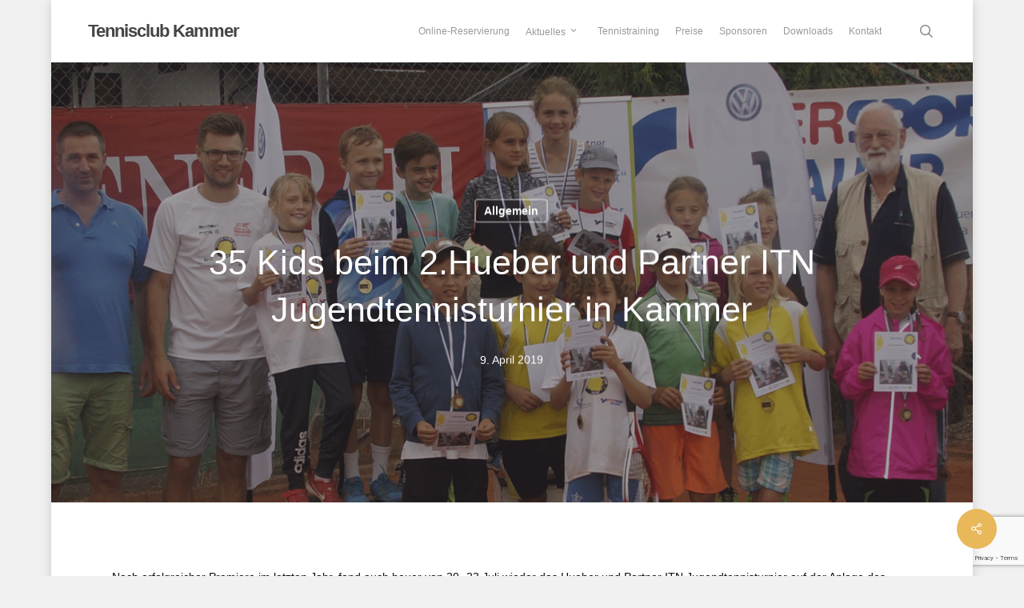

--- FILE ---
content_type: text/html; charset=UTF-8
request_url: https://tennisclub-kammer.at/35-kids-beim-2-hueber-und-partner-itn-jugendtennisturnier-in-kammer/
body_size: 21673
content:
<!doctype html>
<html lang="de" class="no-js">
<head>
	<meta charset="UTF-8">
	<meta name="viewport" content="width=device-width, initial-scale=1, maximum-scale=1, user-scalable=0" /><meta name='robots' content='index, follow, max-image-preview:large, max-snippet:-1, max-video-preview:-1' />
	<style>img:is([sizes="auto" i], [sizes^="auto," i]) { contain-intrinsic-size: 3000px 1500px }</style>
	
	<!-- This site is optimized with the Yoast SEO plugin v26.7 - https://yoast.com/wordpress/plugins/seo/ -->
	<title>35 Kids beim 2.Hueber und Partner ITN Jugendtennisturnier in Kammer - Tennisclub Kammer</title>
	<link rel="canonical" href="https://tennisclub-kammer.at/35-kids-beim-2-hueber-und-partner-itn-jugendtennisturnier-in-kammer/" />
	<meta property="og:locale" content="de_DE" />
	<meta property="og:type" content="article" />
	<meta property="og:title" content="35 Kids beim 2.Hueber und Partner ITN Jugendtennisturnier in Kammer - Tennisclub Kammer" />
	<meta property="og:description" content="Nach erfolgreicher Premiere im letzten Jahr, fand auch heuer von 20.-23.Juli wieder das Hueber und Partner ITN Jugendtennisturnier auf der Anlage des Tennisclub Kammer statt. 35 Kinder und Jugendliche aus..." />
	<meta property="og:url" content="https://tennisclub-kammer.at/35-kids-beim-2-hueber-und-partner-itn-jugendtennisturnier-in-kammer/" />
	<meta property="og:site_name" content="Tennisclub Kammer" />
	<meta property="article:published_time" content="2019-04-09T20:05:47+00:00" />
	<meta property="article:modified_time" content="2019-04-10T18:14:56+00:00" />
	<meta property="og:image" content="https://tennisclub-kammer.at/wp-content/uploads/2019/04/kids-cup-2018-tennisclub-kammer.png" />
	<meta property="og:image:width" content="1600" />
	<meta property="og:image:height" content="600" />
	<meta property="og:image:type" content="image/png" />
	<meta name="author" content="Martin" />
	<meta name="twitter:card" content="summary_large_image" />
	<meta name="twitter:label1" content="Verfasst von" />
	<meta name="twitter:data1" content="Martin" />
	<meta name="twitter:label2" content="Geschätzte Lesezeit" />
	<meta name="twitter:data2" content="1 Minute" />
	<script type="application/ld+json" class="yoast-schema-graph">{"@context":"https://schema.org","@graph":[{"@type":"Article","@id":"https://tennisclub-kammer.at/35-kids-beim-2-hueber-und-partner-itn-jugendtennisturnier-in-kammer/#article","isPartOf":{"@id":"https://tennisclub-kammer.at/35-kids-beim-2-hueber-und-partner-itn-jugendtennisturnier-in-kammer/"},"author":{"name":"Martin","@id":"https://tennisclub-kammer.at/#/schema/person/689d6ce3fc6028861330f844a20e600d"},"headline":"35 Kids beim 2.Hueber und Partner ITN Jugendtennisturnier in Kammer","datePublished":"2019-04-09T20:05:47+00:00","dateModified":"2019-04-10T18:14:56+00:00","mainEntityOfPage":{"@id":"https://tennisclub-kammer.at/35-kids-beim-2-hueber-und-partner-itn-jugendtennisturnier-in-kammer/"},"wordCount":119,"image":{"@id":"https://tennisclub-kammer.at/35-kids-beim-2-hueber-und-partner-itn-jugendtennisturnier-in-kammer/#primaryimage"},"thumbnailUrl":"https://tennisclub-kammer.at/wp-content/uploads/2019/04/kids-cup-2018-tennisclub-kammer.png","inLanguage":"de"},{"@type":"WebPage","@id":"https://tennisclub-kammer.at/35-kids-beim-2-hueber-und-partner-itn-jugendtennisturnier-in-kammer/","url":"https://tennisclub-kammer.at/35-kids-beim-2-hueber-und-partner-itn-jugendtennisturnier-in-kammer/","name":"35 Kids beim 2.Hueber und Partner ITN Jugendtennisturnier in Kammer - Tennisclub Kammer","isPartOf":{"@id":"https://tennisclub-kammer.at/#website"},"primaryImageOfPage":{"@id":"https://tennisclub-kammer.at/35-kids-beim-2-hueber-und-partner-itn-jugendtennisturnier-in-kammer/#primaryimage"},"image":{"@id":"https://tennisclub-kammer.at/35-kids-beim-2-hueber-und-partner-itn-jugendtennisturnier-in-kammer/#primaryimage"},"thumbnailUrl":"https://tennisclub-kammer.at/wp-content/uploads/2019/04/kids-cup-2018-tennisclub-kammer.png","datePublished":"2019-04-09T20:05:47+00:00","dateModified":"2019-04-10T18:14:56+00:00","author":{"@id":"https://tennisclub-kammer.at/#/schema/person/689d6ce3fc6028861330f844a20e600d"},"breadcrumb":{"@id":"https://tennisclub-kammer.at/35-kids-beim-2-hueber-und-partner-itn-jugendtennisturnier-in-kammer/#breadcrumb"},"inLanguage":"de","potentialAction":[{"@type":"ReadAction","target":["https://tennisclub-kammer.at/35-kids-beim-2-hueber-und-partner-itn-jugendtennisturnier-in-kammer/"]}]},{"@type":"ImageObject","inLanguage":"de","@id":"https://tennisclub-kammer.at/35-kids-beim-2-hueber-und-partner-itn-jugendtennisturnier-in-kammer/#primaryimage","url":"https://tennisclub-kammer.at/wp-content/uploads/2019/04/kids-cup-2018-tennisclub-kammer.png","contentUrl":"https://tennisclub-kammer.at/wp-content/uploads/2019/04/kids-cup-2018-tennisclub-kammer.png","width":1600,"height":600,"caption":"Auf dem Bild sind alle Sieger des Kidscup auf der Tennisanlage in Schörfling am Attersee zu sehen"},{"@type":"BreadcrumbList","@id":"https://tennisclub-kammer.at/35-kids-beim-2-hueber-und-partner-itn-jugendtennisturnier-in-kammer/#breadcrumb","itemListElement":[{"@type":"ListItem","position":1,"name":"Home","item":"https://tennisclub-kammer.at/"},{"@type":"ListItem","position":2,"name":"Neuigkeiten","item":"https://tennisclub-kammer.at/neuigkeiten/"},{"@type":"ListItem","position":3,"name":"35 Kids beim 2.Hueber und Partner ITN Jugendtennisturnier in Kammer"}]},{"@type":"WebSite","@id":"https://tennisclub-kammer.at/#website","url":"https://tennisclub-kammer.at/","name":"Tennisclub Kammer","description":"Tennisspielen im Bezirk Vöcklabruck","potentialAction":[{"@type":"SearchAction","target":{"@type":"EntryPoint","urlTemplate":"https://tennisclub-kammer.at/?s={search_term_string}"},"query-input":{"@type":"PropertyValueSpecification","valueRequired":true,"valueName":"search_term_string"}}],"inLanguage":"de"},{"@type":"Person","@id":"https://tennisclub-kammer.at/#/schema/person/689d6ce3fc6028861330f844a20e600d","name":"Martin","url":"https://tennisclub-kammer.at/author/martin/"}]}</script>
	<!-- / Yoast SEO plugin. -->


<link rel='dns-prefetch' href='//fonts.googleapis.com' />
<link rel="alternate" type="application/rss+xml" title="Tennisclub Kammer &raquo; Feed" href="https://tennisclub-kammer.at/feed/" />
<link rel="alternate" type="application/rss+xml" title="Tennisclub Kammer &raquo; Kommentar-Feed" href="https://tennisclub-kammer.at/comments/feed/" />
<script type="text/javascript">
/* <![CDATA[ */
window._wpemojiSettings = {"baseUrl":"https:\/\/s.w.org\/images\/core\/emoji\/16.0.1\/72x72\/","ext":".png","svgUrl":"https:\/\/s.w.org\/images\/core\/emoji\/16.0.1\/svg\/","svgExt":".svg","source":{"concatemoji":"https:\/\/tennisclub-kammer.at\/wp-includes\/js\/wp-emoji-release.min.js?ver=6.8.3"}};
/*! This file is auto-generated */
!function(s,n){var o,i,e;function c(e){try{var t={supportTests:e,timestamp:(new Date).valueOf()};sessionStorage.setItem(o,JSON.stringify(t))}catch(e){}}function p(e,t,n){e.clearRect(0,0,e.canvas.width,e.canvas.height),e.fillText(t,0,0);var t=new Uint32Array(e.getImageData(0,0,e.canvas.width,e.canvas.height).data),a=(e.clearRect(0,0,e.canvas.width,e.canvas.height),e.fillText(n,0,0),new Uint32Array(e.getImageData(0,0,e.canvas.width,e.canvas.height).data));return t.every(function(e,t){return e===a[t]})}function u(e,t){e.clearRect(0,0,e.canvas.width,e.canvas.height),e.fillText(t,0,0);for(var n=e.getImageData(16,16,1,1),a=0;a<n.data.length;a++)if(0!==n.data[a])return!1;return!0}function f(e,t,n,a){switch(t){case"flag":return n(e,"\ud83c\udff3\ufe0f\u200d\u26a7\ufe0f","\ud83c\udff3\ufe0f\u200b\u26a7\ufe0f")?!1:!n(e,"\ud83c\udde8\ud83c\uddf6","\ud83c\udde8\u200b\ud83c\uddf6")&&!n(e,"\ud83c\udff4\udb40\udc67\udb40\udc62\udb40\udc65\udb40\udc6e\udb40\udc67\udb40\udc7f","\ud83c\udff4\u200b\udb40\udc67\u200b\udb40\udc62\u200b\udb40\udc65\u200b\udb40\udc6e\u200b\udb40\udc67\u200b\udb40\udc7f");case"emoji":return!a(e,"\ud83e\udedf")}return!1}function g(e,t,n,a){var r="undefined"!=typeof WorkerGlobalScope&&self instanceof WorkerGlobalScope?new OffscreenCanvas(300,150):s.createElement("canvas"),o=r.getContext("2d",{willReadFrequently:!0}),i=(o.textBaseline="top",o.font="600 32px Arial",{});return e.forEach(function(e){i[e]=t(o,e,n,a)}),i}function t(e){var t=s.createElement("script");t.src=e,t.defer=!0,s.head.appendChild(t)}"undefined"!=typeof Promise&&(o="wpEmojiSettingsSupports",i=["flag","emoji"],n.supports={everything:!0,everythingExceptFlag:!0},e=new Promise(function(e){s.addEventListener("DOMContentLoaded",e,{once:!0})}),new Promise(function(t){var n=function(){try{var e=JSON.parse(sessionStorage.getItem(o));if("object"==typeof e&&"number"==typeof e.timestamp&&(new Date).valueOf()<e.timestamp+604800&&"object"==typeof e.supportTests)return e.supportTests}catch(e){}return null}();if(!n){if("undefined"!=typeof Worker&&"undefined"!=typeof OffscreenCanvas&&"undefined"!=typeof URL&&URL.createObjectURL&&"undefined"!=typeof Blob)try{var e="postMessage("+g.toString()+"("+[JSON.stringify(i),f.toString(),p.toString(),u.toString()].join(",")+"));",a=new Blob([e],{type:"text/javascript"}),r=new Worker(URL.createObjectURL(a),{name:"wpTestEmojiSupports"});return void(r.onmessage=function(e){c(n=e.data),r.terminate(),t(n)})}catch(e){}c(n=g(i,f,p,u))}t(n)}).then(function(e){for(var t in e)n.supports[t]=e[t],n.supports.everything=n.supports.everything&&n.supports[t],"flag"!==t&&(n.supports.everythingExceptFlag=n.supports.everythingExceptFlag&&n.supports[t]);n.supports.everythingExceptFlag=n.supports.everythingExceptFlag&&!n.supports.flag,n.DOMReady=!1,n.readyCallback=function(){n.DOMReady=!0}}).then(function(){return e}).then(function(){var e;n.supports.everything||(n.readyCallback(),(e=n.source||{}).concatemoji?t(e.concatemoji):e.wpemoji&&e.twemoji&&(t(e.twemoji),t(e.wpemoji)))}))}((window,document),window._wpemojiSettings);
/* ]]> */
</script>
<style id='wp-emoji-styles-inline-css' type='text/css'>

	img.wp-smiley, img.emoji {
		display: inline !important;
		border: none !important;
		box-shadow: none !important;
		height: 1em !important;
		width: 1em !important;
		margin: 0 0.07em !important;
		vertical-align: -0.1em !important;
		background: none !important;
		padding: 0 !important;
	}
</style>
<link rel='stylesheet' id='wp-block-library-css' href='https://tennisclub-kammer.at/wp-includes/css/dist/block-library/style.min.css?ver=6.8.3' type='text/css' media='all' />
<style id='global-styles-inline-css' type='text/css'>
:root{--wp--preset--aspect-ratio--square: 1;--wp--preset--aspect-ratio--4-3: 4/3;--wp--preset--aspect-ratio--3-4: 3/4;--wp--preset--aspect-ratio--3-2: 3/2;--wp--preset--aspect-ratio--2-3: 2/3;--wp--preset--aspect-ratio--16-9: 16/9;--wp--preset--aspect-ratio--9-16: 9/16;--wp--preset--color--black: #000000;--wp--preset--color--cyan-bluish-gray: #abb8c3;--wp--preset--color--white: #ffffff;--wp--preset--color--pale-pink: #f78da7;--wp--preset--color--vivid-red: #cf2e2e;--wp--preset--color--luminous-vivid-orange: #ff6900;--wp--preset--color--luminous-vivid-amber: #fcb900;--wp--preset--color--light-green-cyan: #7bdcb5;--wp--preset--color--vivid-green-cyan: #00d084;--wp--preset--color--pale-cyan-blue: #8ed1fc;--wp--preset--color--vivid-cyan-blue: #0693e3;--wp--preset--color--vivid-purple: #9b51e0;--wp--preset--gradient--vivid-cyan-blue-to-vivid-purple: linear-gradient(135deg,rgba(6,147,227,1) 0%,rgb(155,81,224) 100%);--wp--preset--gradient--light-green-cyan-to-vivid-green-cyan: linear-gradient(135deg,rgb(122,220,180) 0%,rgb(0,208,130) 100%);--wp--preset--gradient--luminous-vivid-amber-to-luminous-vivid-orange: linear-gradient(135deg,rgba(252,185,0,1) 0%,rgba(255,105,0,1) 100%);--wp--preset--gradient--luminous-vivid-orange-to-vivid-red: linear-gradient(135deg,rgba(255,105,0,1) 0%,rgb(207,46,46) 100%);--wp--preset--gradient--very-light-gray-to-cyan-bluish-gray: linear-gradient(135deg,rgb(238,238,238) 0%,rgb(169,184,195) 100%);--wp--preset--gradient--cool-to-warm-spectrum: linear-gradient(135deg,rgb(74,234,220) 0%,rgb(151,120,209) 20%,rgb(207,42,186) 40%,rgb(238,44,130) 60%,rgb(251,105,98) 80%,rgb(254,248,76) 100%);--wp--preset--gradient--blush-light-purple: linear-gradient(135deg,rgb(255,206,236) 0%,rgb(152,150,240) 100%);--wp--preset--gradient--blush-bordeaux: linear-gradient(135deg,rgb(254,205,165) 0%,rgb(254,45,45) 50%,rgb(107,0,62) 100%);--wp--preset--gradient--luminous-dusk: linear-gradient(135deg,rgb(255,203,112) 0%,rgb(199,81,192) 50%,rgb(65,88,208) 100%);--wp--preset--gradient--pale-ocean: linear-gradient(135deg,rgb(255,245,203) 0%,rgb(182,227,212) 50%,rgb(51,167,181) 100%);--wp--preset--gradient--electric-grass: linear-gradient(135deg,rgb(202,248,128) 0%,rgb(113,206,126) 100%);--wp--preset--gradient--midnight: linear-gradient(135deg,rgb(2,3,129) 0%,rgb(40,116,252) 100%);--wp--preset--font-size--small: 13px;--wp--preset--font-size--medium: 20px;--wp--preset--font-size--large: 36px;--wp--preset--font-size--x-large: 42px;--wp--preset--spacing--20: 0.44rem;--wp--preset--spacing--30: 0.67rem;--wp--preset--spacing--40: 1rem;--wp--preset--spacing--50: 1.5rem;--wp--preset--spacing--60: 2.25rem;--wp--preset--spacing--70: 3.38rem;--wp--preset--spacing--80: 5.06rem;--wp--preset--shadow--natural: 6px 6px 9px rgba(0, 0, 0, 0.2);--wp--preset--shadow--deep: 12px 12px 50px rgba(0, 0, 0, 0.4);--wp--preset--shadow--sharp: 6px 6px 0px rgba(0, 0, 0, 0.2);--wp--preset--shadow--outlined: 6px 6px 0px -3px rgba(255, 255, 255, 1), 6px 6px rgba(0, 0, 0, 1);--wp--preset--shadow--crisp: 6px 6px 0px rgba(0, 0, 0, 1);}:root { --wp--style--global--content-size: 1300px;--wp--style--global--wide-size: 1300px; }:where(body) { margin: 0; }.wp-site-blocks > .alignleft { float: left; margin-right: 2em; }.wp-site-blocks > .alignright { float: right; margin-left: 2em; }.wp-site-blocks > .aligncenter { justify-content: center; margin-left: auto; margin-right: auto; }:where(.is-layout-flex){gap: 0.5em;}:where(.is-layout-grid){gap: 0.5em;}.is-layout-flow > .alignleft{float: left;margin-inline-start: 0;margin-inline-end: 2em;}.is-layout-flow > .alignright{float: right;margin-inline-start: 2em;margin-inline-end: 0;}.is-layout-flow > .aligncenter{margin-left: auto !important;margin-right: auto !important;}.is-layout-constrained > .alignleft{float: left;margin-inline-start: 0;margin-inline-end: 2em;}.is-layout-constrained > .alignright{float: right;margin-inline-start: 2em;margin-inline-end: 0;}.is-layout-constrained > .aligncenter{margin-left: auto !important;margin-right: auto !important;}.is-layout-constrained > :where(:not(.alignleft):not(.alignright):not(.alignfull)){max-width: var(--wp--style--global--content-size);margin-left: auto !important;margin-right: auto !important;}.is-layout-constrained > .alignwide{max-width: var(--wp--style--global--wide-size);}body .is-layout-flex{display: flex;}.is-layout-flex{flex-wrap: wrap;align-items: center;}.is-layout-flex > :is(*, div){margin: 0;}body .is-layout-grid{display: grid;}.is-layout-grid > :is(*, div){margin: 0;}body{padding-top: 0px;padding-right: 0px;padding-bottom: 0px;padding-left: 0px;}:root :where(.wp-element-button, .wp-block-button__link){background-color: #32373c;border-width: 0;color: #fff;font-family: inherit;font-size: inherit;line-height: inherit;padding: calc(0.667em + 2px) calc(1.333em + 2px);text-decoration: none;}.has-black-color{color: var(--wp--preset--color--black) !important;}.has-cyan-bluish-gray-color{color: var(--wp--preset--color--cyan-bluish-gray) !important;}.has-white-color{color: var(--wp--preset--color--white) !important;}.has-pale-pink-color{color: var(--wp--preset--color--pale-pink) !important;}.has-vivid-red-color{color: var(--wp--preset--color--vivid-red) !important;}.has-luminous-vivid-orange-color{color: var(--wp--preset--color--luminous-vivid-orange) !important;}.has-luminous-vivid-amber-color{color: var(--wp--preset--color--luminous-vivid-amber) !important;}.has-light-green-cyan-color{color: var(--wp--preset--color--light-green-cyan) !important;}.has-vivid-green-cyan-color{color: var(--wp--preset--color--vivid-green-cyan) !important;}.has-pale-cyan-blue-color{color: var(--wp--preset--color--pale-cyan-blue) !important;}.has-vivid-cyan-blue-color{color: var(--wp--preset--color--vivid-cyan-blue) !important;}.has-vivid-purple-color{color: var(--wp--preset--color--vivid-purple) !important;}.has-black-background-color{background-color: var(--wp--preset--color--black) !important;}.has-cyan-bluish-gray-background-color{background-color: var(--wp--preset--color--cyan-bluish-gray) !important;}.has-white-background-color{background-color: var(--wp--preset--color--white) !important;}.has-pale-pink-background-color{background-color: var(--wp--preset--color--pale-pink) !important;}.has-vivid-red-background-color{background-color: var(--wp--preset--color--vivid-red) !important;}.has-luminous-vivid-orange-background-color{background-color: var(--wp--preset--color--luminous-vivid-orange) !important;}.has-luminous-vivid-amber-background-color{background-color: var(--wp--preset--color--luminous-vivid-amber) !important;}.has-light-green-cyan-background-color{background-color: var(--wp--preset--color--light-green-cyan) !important;}.has-vivid-green-cyan-background-color{background-color: var(--wp--preset--color--vivid-green-cyan) !important;}.has-pale-cyan-blue-background-color{background-color: var(--wp--preset--color--pale-cyan-blue) !important;}.has-vivid-cyan-blue-background-color{background-color: var(--wp--preset--color--vivid-cyan-blue) !important;}.has-vivid-purple-background-color{background-color: var(--wp--preset--color--vivid-purple) !important;}.has-black-border-color{border-color: var(--wp--preset--color--black) !important;}.has-cyan-bluish-gray-border-color{border-color: var(--wp--preset--color--cyan-bluish-gray) !important;}.has-white-border-color{border-color: var(--wp--preset--color--white) !important;}.has-pale-pink-border-color{border-color: var(--wp--preset--color--pale-pink) !important;}.has-vivid-red-border-color{border-color: var(--wp--preset--color--vivid-red) !important;}.has-luminous-vivid-orange-border-color{border-color: var(--wp--preset--color--luminous-vivid-orange) !important;}.has-luminous-vivid-amber-border-color{border-color: var(--wp--preset--color--luminous-vivid-amber) !important;}.has-light-green-cyan-border-color{border-color: var(--wp--preset--color--light-green-cyan) !important;}.has-vivid-green-cyan-border-color{border-color: var(--wp--preset--color--vivid-green-cyan) !important;}.has-pale-cyan-blue-border-color{border-color: var(--wp--preset--color--pale-cyan-blue) !important;}.has-vivid-cyan-blue-border-color{border-color: var(--wp--preset--color--vivid-cyan-blue) !important;}.has-vivid-purple-border-color{border-color: var(--wp--preset--color--vivid-purple) !important;}.has-vivid-cyan-blue-to-vivid-purple-gradient-background{background: var(--wp--preset--gradient--vivid-cyan-blue-to-vivid-purple) !important;}.has-light-green-cyan-to-vivid-green-cyan-gradient-background{background: var(--wp--preset--gradient--light-green-cyan-to-vivid-green-cyan) !important;}.has-luminous-vivid-amber-to-luminous-vivid-orange-gradient-background{background: var(--wp--preset--gradient--luminous-vivid-amber-to-luminous-vivid-orange) !important;}.has-luminous-vivid-orange-to-vivid-red-gradient-background{background: var(--wp--preset--gradient--luminous-vivid-orange-to-vivid-red) !important;}.has-very-light-gray-to-cyan-bluish-gray-gradient-background{background: var(--wp--preset--gradient--very-light-gray-to-cyan-bluish-gray) !important;}.has-cool-to-warm-spectrum-gradient-background{background: var(--wp--preset--gradient--cool-to-warm-spectrum) !important;}.has-blush-light-purple-gradient-background{background: var(--wp--preset--gradient--blush-light-purple) !important;}.has-blush-bordeaux-gradient-background{background: var(--wp--preset--gradient--blush-bordeaux) !important;}.has-luminous-dusk-gradient-background{background: var(--wp--preset--gradient--luminous-dusk) !important;}.has-pale-ocean-gradient-background{background: var(--wp--preset--gradient--pale-ocean) !important;}.has-electric-grass-gradient-background{background: var(--wp--preset--gradient--electric-grass) !important;}.has-midnight-gradient-background{background: var(--wp--preset--gradient--midnight) !important;}.has-small-font-size{font-size: var(--wp--preset--font-size--small) !important;}.has-medium-font-size{font-size: var(--wp--preset--font-size--medium) !important;}.has-large-font-size{font-size: var(--wp--preset--font-size--large) !important;}.has-x-large-font-size{font-size: var(--wp--preset--font-size--x-large) !important;}
:where(.wp-block-post-template.is-layout-flex){gap: 1.25em;}:where(.wp-block-post-template.is-layout-grid){gap: 1.25em;}
:where(.wp-block-columns.is-layout-flex){gap: 2em;}:where(.wp-block-columns.is-layout-grid){gap: 2em;}
:root :where(.wp-block-pullquote){font-size: 1.5em;line-height: 1.6;}
</style>
<link rel='stylesheet' id='contact-form-7-css' href='https://tennisclub-kammer.at/wp-content/plugins/contact-form-7/includes/css/styles.css?ver=6.1.4' type='text/css' media='all' />
<link rel='stylesheet' id='salient-social-css' href='https://tennisclub-kammer.at/wp-content/plugins/salient-social/css/style.css?ver=1.2.5' type='text/css' media='all' />
<style id='salient-social-inline-css' type='text/css'>

  .sharing-default-minimal .nectar-love.loved,
  body .nectar-social[data-color-override="override"].fixed > a:before, 
  body .nectar-social[data-color-override="override"].fixed .nectar-social-inner a,
  .sharing-default-minimal .nectar-social[data-color-override="override"] .nectar-social-inner a:hover,
  .nectar-social.vertical[data-color-override="override"] .nectar-social-inner a:hover {
    background-color: #e8b85a;
  }
  .nectar-social.hover .nectar-love.loved,
  .nectar-social.hover > .nectar-love-button a:hover,
  .nectar-social[data-color-override="override"].hover > div a:hover,
  #single-below-header .nectar-social[data-color-override="override"].hover > div a:hover,
  .nectar-social[data-color-override="override"].hover .share-btn:hover,
  .sharing-default-minimal .nectar-social[data-color-override="override"] .nectar-social-inner a {
    border-color: #e8b85a;
  }
  #single-below-header .nectar-social.hover .nectar-love.loved i,
  #single-below-header .nectar-social.hover[data-color-override="override"] a:hover,
  #single-below-header .nectar-social.hover[data-color-override="override"] a:hover i,
  #single-below-header .nectar-social.hover .nectar-love-button a:hover i,
  .nectar-love:hover i,
  .hover .nectar-love:hover .total_loves,
  .nectar-love.loved i,
  .nectar-social.hover .nectar-love.loved .total_loves,
  .nectar-social.hover .share-btn:hover, 
  .nectar-social[data-color-override="override"].hover .nectar-social-inner a:hover,
  .nectar-social[data-color-override="override"].hover > div:hover span,
  .sharing-default-minimal .nectar-social[data-color-override="override"] .nectar-social-inner a:not(:hover) i,
  .sharing-default-minimal .nectar-social[data-color-override="override"] .nectar-social-inner a:not(:hover) {
    color: #e8b85a;
  }
</style>
<link rel='stylesheet' id='nectar-boxed-css' href='https://tennisclub-kammer.at/wp-content/themes/salient/css/build/plugins/boxed.css?ver=17.2.0' type='text/css' media='all' />
<link rel='stylesheet' id='font-awesome-css' href='https://tennisclub-kammer.at/wp-content/themes/salient/css/font-awesome-legacy.min.css?ver=4.7.1' type='text/css' media='all' />
<link rel='stylesheet' id='salient-grid-system-css' href='https://tennisclub-kammer.at/wp-content/themes/salient/css/build/grid-system.css?ver=17.2.0' type='text/css' media='all' />
<link rel='stylesheet' id='main-styles-css' href='https://tennisclub-kammer.at/wp-content/themes/salient/css/build/style.css?ver=17.2.0' type='text/css' media='all' />
<style id='main-styles-inline-css' type='text/css'>
body[data-bg-header] .container-wrap { 
				padding-bottom: 0; 
			} 
			#pagination { 
				margin-bottom: 40px; 
			}
html:not(.page-trans-loaded) { background-color: #ffffff; }
</style>
<link rel='stylesheet' id='nectar-single-styles-css' href='https://tennisclub-kammer.at/wp-content/themes/salient/css/build/single.css?ver=17.2.0' type='text/css' media='all' />
<link rel='stylesheet' id='nectar-element-post-grid-css' href='https://tennisclub-kammer.at/wp-content/themes/salient/css/build/elements/element-post-grid.css?ver=17.2.0' type='text/css' media='all' />
<link rel='stylesheet' id='nectar-cf7-css' href='https://tennisclub-kammer.at/wp-content/themes/salient/css/build/third-party/cf7.css?ver=17.2.0' type='text/css' media='all' />
<link rel='stylesheet' id='nectar-wpforms-css' href='https://tennisclub-kammer.at/wp-content/themes/salient/css/build/third-party/wpforms.css?ver=17.2.0' type='text/css' media='all' />
<link rel='stylesheet' id='nectar_default_font_open_sans-css' href='https://fonts.googleapis.com/css?family=Open+Sans%3A300%2C400%2C600%2C700&#038;subset=latin%2Clatin-ext' type='text/css' media='all' />
<link rel='stylesheet' id='responsive-css' href='https://tennisclub-kammer.at/wp-content/themes/salient/css/build/responsive.css?ver=17.2.0' type='text/css' media='all' />
<link rel='stylesheet' id='skin-ascend-css' href='https://tennisclub-kammer.at/wp-content/themes/salient/css/build/ascend.css?ver=17.2.0' type='text/css' media='all' />
<link rel='stylesheet' id='salient-wp-menu-dynamic-css' href='https://tennisclub-kammer.at/wp-content/uploads/salient/menu-dynamic.css?ver=4318' type='text/css' media='all' />
<link rel='stylesheet' id='dynamic-css-css' href='https://tennisclub-kammer.at/wp-content/themes/salient/css/salient-dynamic-styles.css?ver=90670' type='text/css' media='all' />
<style id='dynamic-css-inline-css' type='text/css'>
#page-header-bg[data-post-hs="default_minimal"] .inner-wrap{text-align:center}#page-header-bg[data-post-hs="default_minimal"] .inner-wrap >a,.material #page-header-bg.fullscreen-header .inner-wrap >a{color:#fff;font-weight:600;border:var(--nectar-border-thickness) solid rgba(255,255,255,0.4);padding:4px 10px;margin:5px 6px 0 5px;display:inline-block;transition:all 0.2s ease;-webkit-transition:all 0.2s ease;font-size:14px;line-height:18px}body.material #page-header-bg.fullscreen-header .inner-wrap >a{margin-bottom:15px;}body.material #page-header-bg.fullscreen-header .inner-wrap >a{border:none;padding:6px 10px}body[data-button-style^="rounded"] #page-header-bg[data-post-hs="default_minimal"] .inner-wrap >a,body[data-button-style^="rounded"].material #page-header-bg.fullscreen-header .inner-wrap >a{border-radius:100px}body.single [data-post-hs="default_minimal"] #single-below-header span,body.single .heading-title[data-header-style="default_minimal"] #single-below-header span{line-height:14px;}#page-header-bg[data-post-hs="default_minimal"] #single-below-header{text-align:center;position:relative;z-index:100}#page-header-bg[data-post-hs="default_minimal"] #single-below-header span{float:none;display:inline-block}#page-header-bg[data-post-hs="default_minimal"] .inner-wrap >a:hover,#page-header-bg[data-post-hs="default_minimal"] .inner-wrap >a:focus{border-color:transparent}#page-header-bg.fullscreen-header .avatar,#page-header-bg[data-post-hs="default_minimal"] .avatar{border-radius:100%}#page-header-bg.fullscreen-header .meta-author span,#page-header-bg[data-post-hs="default_minimal"] .meta-author span{display:block}#page-header-bg.fullscreen-header .meta-author img{margin-bottom:0;height:50px;width:auto}#page-header-bg[data-post-hs="default_minimal"] .meta-author img{margin-bottom:0;height:40px;width:auto}#page-header-bg[data-post-hs="default_minimal"] .author-section{position:absolute;bottom:30px}#page-header-bg.fullscreen-header .meta-author,#page-header-bg[data-post-hs="default_minimal"] .meta-author{font-size:18px}#page-header-bg.fullscreen-header .author-section .meta-date,#page-header-bg[data-post-hs="default_minimal"] .author-section .meta-date{font-size:12px;color:rgba(255,255,255,0.8)}#page-header-bg.fullscreen-header .author-section .meta-date i{font-size:12px}#page-header-bg[data-post-hs="default_minimal"] .author-section .meta-date i{font-size:11px;line-height:14px}#page-header-bg[data-post-hs="default_minimal"] .author-section .avatar-post-info{position:relative;top:-5px}#page-header-bg.fullscreen-header .author-section a,#page-header-bg[data-post-hs="default_minimal"] .author-section a{display:block;margin-bottom:-2px}#page-header-bg[data-post-hs="default_minimal"] .author-section a{font-size:14px;line-height:14px}#page-header-bg.fullscreen-header .author-section a:hover,#page-header-bg[data-post-hs="default_minimal"] .author-section a:hover{color:rgba(255,255,255,0.85)!important}#page-header-bg.fullscreen-header .author-section,#page-header-bg[data-post-hs="default_minimal"] .author-section{width:100%;z-index:10;text-align:center}#page-header-bg.fullscreen-header .author-section{margin-top:25px;}#page-header-bg.fullscreen-header .author-section span,#page-header-bg[data-post-hs="default_minimal"] .author-section span{padding-left:0;line-height:20px;font-size:20px}#page-header-bg.fullscreen-header .author-section .avatar-post-info,#page-header-bg[data-post-hs="default_minimal"] .author-section .avatar-post-info{margin-left:10px}#page-header-bg.fullscreen-header .author-section .avatar-post-info,#page-header-bg.fullscreen-header .author-section .meta-author,#page-header-bg[data-post-hs="default_minimal"] .author-section .avatar-post-info,#page-header-bg[data-post-hs="default_minimal"] .author-section .meta-author{text-align:left;display:inline-block;top:9px}@media only screen and (min-width :690px) and (max-width :999px){body.single-post #page-header-bg[data-post-hs="default_minimal"]{padding-top:10%;padding-bottom:10%;}}@media only screen and (max-width :690px){#ajax-content-wrap #page-header-bg[data-post-hs="default_minimal"] #single-below-header span:not(.rich-snippet-hidden),#ajax-content-wrap .row.heading-title[data-header-style="default_minimal"] .col.section-title span.meta-category{display:inline-block;}.container-wrap[data-remove-post-comment-number="0"][data-remove-post-author="0"][data-remove-post-date="0"] .heading-title[data-header-style="default_minimal"] #single-below-header > span,#page-header-bg[data-post-hs="default_minimal"] .span_6[data-remove-post-comment-number="0"][data-remove-post-author="0"][data-remove-post-date="0"] #single-below-header > span{padding:0 8px;}.container-wrap[data-remove-post-comment-number="0"][data-remove-post-author="0"][data-remove-post-date="0"] .heading-title[data-header-style="default_minimal"] #single-below-header span,#page-header-bg[data-post-hs="default_minimal"] .span_6[data-remove-post-comment-number="0"][data-remove-post-author="0"][data-remove-post-date="0"] #single-below-header span{font-size:13px;line-height:10px;}.material #page-header-bg.fullscreen-header .author-section{margin-top:5px;}#page-header-bg.fullscreen-header .author-section{bottom:20px;}#page-header-bg.fullscreen-header .author-section .meta-date:not(.updated){margin-top:-4px;display:block;}#page-header-bg.fullscreen-header .author-section .avatar-post-info{margin:10px 0 0 0;}}#page-header-bg h1,#page-header-bg .subheader,.nectar-box-roll .overlaid-content h1,.nectar-box-roll .overlaid-content .subheader,#page-header-bg #portfolio-nav a i,body .section-title #portfolio-nav a:hover i,.page-header-no-bg h1,.page-header-no-bg span,#page-header-bg #portfolio-nav a i,#page-header-bg span,#page-header-bg #single-below-header a:hover,#page-header-bg #single-below-header a:focus,#page-header-bg.fullscreen-header .author-section a{color:#ffffff!important;}body #page-header-bg .pinterest-share i,body #page-header-bg .facebook-share i,body #page-header-bg .linkedin-share i,body #page-header-bg .twitter-share i,body #page-header-bg .google-plus-share i,body #page-header-bg .icon-salient-heart,body #page-header-bg .icon-salient-heart-2{color:#ffffff;}#page-header-bg[data-post-hs="default_minimal"] .inner-wrap > a:not(:hover){color:#ffffff;border-color:rgba(255,255,255,0.4);}.single #page-header-bg #single-below-header > span{border-color:rgba(255,255,255,0.4);}body .section-title #portfolio-nav a:hover i{opacity:0.75;}.single #page-header-bg .blog-title #single-meta .nectar-social.hover > div a,.single #page-header-bg .blog-title #single-meta > div a,.single #page-header-bg .blog-title #single-meta ul .n-shortcode a,#page-header-bg .blog-title #single-meta .nectar-social.hover .share-btn{border-color:rgba(255,255,255,0.4);}.single #page-header-bg .blog-title #single-meta .nectar-social.hover > div a:hover,#page-header-bg .blog-title #single-meta .nectar-social.hover .share-btn:hover,.single #page-header-bg .blog-title #single-meta div > a:hover,.single #page-header-bg .blog-title #single-meta ul .n-shortcode a:hover,.single #page-header-bg .blog-title #single-meta ul li:not(.meta-share-count):hover > a{border-color:rgba(255,255,255,1);}.single #page-header-bg #single-meta div span,.single #page-header-bg #single-meta > div a,.single #page-header-bg #single-meta > div i{color:#ffffff!important;}.single #page-header-bg #single-meta ul .meta-share-count .nectar-social a i{color:rgba(255,255,255,0.7)!important;}.single #page-header-bg #single-meta ul .meta-share-count .nectar-social a:hover i{color:rgba(255,255,255,1)!important;}@media only screen and (min-width:1000px){body #ajax-content-wrap.no-scroll{min-height:calc(100vh - 78px);height:calc(100vh - 78px)!important;}}@media only screen and (min-width:1000px){#page-header-wrap.fullscreen-header,#page-header-wrap.fullscreen-header #page-header-bg,html:not(.nectar-box-roll-loaded) .nectar-box-roll > #page-header-bg.fullscreen-header,.nectar_fullscreen_zoom_recent_projects,#nectar_fullscreen_rows:not(.afterLoaded) > div{height:calc(100vh - 77px);}.wpb_row.vc_row-o-full-height.top-level,.wpb_row.vc_row-o-full-height.top-level > .col.span_12{min-height:calc(100vh - 77px);}html:not(.nectar-box-roll-loaded) .nectar-box-roll > #page-header-bg.fullscreen-header{top:78px;}.nectar-slider-wrap[data-fullscreen="true"]:not(.loaded),.nectar-slider-wrap[data-fullscreen="true"]:not(.loaded) .swiper-container{height:calc(100vh - 76px)!important;}.admin-bar .nectar-slider-wrap[data-fullscreen="true"]:not(.loaded),.admin-bar .nectar-slider-wrap[data-fullscreen="true"]:not(.loaded) .swiper-container{height:calc(100vh - 76px - 32px)!important;}}.admin-bar[class*="page-template-template-no-header"] .wpb_row.vc_row-o-full-height.top-level,.admin-bar[class*="page-template-template-no-header"] .wpb_row.vc_row-o-full-height.top-level > .col.span_12{min-height:calc(100vh - 32px);}body[class*="page-template-template-no-header"] .wpb_row.vc_row-o-full-height.top-level,body[class*="page-template-template-no-header"] .wpb_row.vc_row-o-full-height.top-level > .col.span_12{min-height:100vh;}@media only screen and (max-width:999px){.using-mobile-browser #nectar_fullscreen_rows:not(.afterLoaded):not([data-mobile-disable="on"]) > div{height:calc(100vh - 100px);}.using-mobile-browser .wpb_row.vc_row-o-full-height.top-level,.using-mobile-browser .wpb_row.vc_row-o-full-height.top-level > .col.span_12,[data-permanent-transparent="1"].using-mobile-browser .wpb_row.vc_row-o-full-height.top-level,[data-permanent-transparent="1"].using-mobile-browser .wpb_row.vc_row-o-full-height.top-level > .col.span_12{min-height:calc(100vh - 100px);}html:not(.nectar-box-roll-loaded) .nectar-box-roll > #page-header-bg.fullscreen-header,.nectar_fullscreen_zoom_recent_projects,.nectar-slider-wrap[data-fullscreen="true"]:not(.loaded),.nectar-slider-wrap[data-fullscreen="true"]:not(.loaded) .swiper-container,#nectar_fullscreen_rows:not(.afterLoaded):not([data-mobile-disable="on"]) > div{height:calc(100vh - 47px);}.wpb_row.vc_row-o-full-height.top-level,.wpb_row.vc_row-o-full-height.top-level > .col.span_12{min-height:calc(100vh - 47px);}body[data-transparent-header="false"] #ajax-content-wrap.no-scroll{min-height:calc(100vh - 47px);height:calc(100vh - 47px);}}body{background-position:0 0;background-repeat:repeat;background-color:#f1f1f1!important;background-attachment:scroll;}.screen-reader-text,.nectar-skip-to-content:not(:focus){border:0;clip:rect(1px,1px,1px,1px);clip-path:inset(50%);height:1px;margin:-1px;overflow:hidden;padding:0;position:absolute!important;width:1px;word-wrap:normal!important;}.row .col img:not([srcset]){width:auto;}.row .col img.img-with-animation.nectar-lazy:not([srcset]){width:100%;}
</style>
<script type="text/javascript" src="https://tennisclub-kammer.at/wp-includes/js/jquery/jquery.min.js?ver=3.7.1" id="jquery-core-js"></script>
<script type="text/javascript" src="https://tennisclub-kammer.at/wp-includes/js/jquery/jquery-migrate.min.js?ver=3.4.1" id="jquery-migrate-js"></script>
<script></script><link rel="https://api.w.org/" href="https://tennisclub-kammer.at/wp-json/" /><link rel="alternate" title="JSON" type="application/json" href="https://tennisclub-kammer.at/wp-json/wp/v2/posts/193" /><link rel="EditURI" type="application/rsd+xml" title="RSD" href="https://tennisclub-kammer.at/xmlrpc.php?rsd" />
<meta name="generator" content="WordPress 6.8.3" />
<link rel='shortlink' href='https://tennisclub-kammer.at/?p=193' />
<link rel="alternate" title="oEmbed (JSON)" type="application/json+oembed" href="https://tennisclub-kammer.at/wp-json/oembed/1.0/embed?url=https%3A%2F%2Ftennisclub-kammer.at%2F35-kids-beim-2-hueber-und-partner-itn-jugendtennisturnier-in-kammer%2F" />
<link rel="alternate" title="oEmbed (XML)" type="text/xml+oembed" href="https://tennisclub-kammer.at/wp-json/oembed/1.0/embed?url=https%3A%2F%2Ftennisclub-kammer.at%2F35-kids-beim-2-hueber-und-partner-itn-jugendtennisturnier-in-kammer%2F&#038;format=xml" />
<script type="text/javascript"> var root = document.getElementsByTagName( "html" )[0]; root.setAttribute( "class", "js" ); </script><style type="text/css">.recentcomments a{display:inline !important;padding:0 !important;margin:0 !important;}</style><meta name="generator" content="Powered by WPBakery Page Builder - drag and drop page builder for WordPress."/>
<link rel="icon" href="https://tennisclub-kammer.at/wp-content/uploads/2019/04/cropped-tennisclub-kammer-32x32.png" sizes="32x32" />
<link rel="icon" href="https://tennisclub-kammer.at/wp-content/uploads/2019/04/cropped-tennisclub-kammer-192x192.png" sizes="192x192" />
<link rel="apple-touch-icon" href="https://tennisclub-kammer.at/wp-content/uploads/2019/04/cropped-tennisclub-kammer-180x180.png" />
<meta name="msapplication-TileImage" content="https://tennisclub-kammer.at/wp-content/uploads/2019/04/cropped-tennisclub-kammer-270x270.png" />
<noscript><style> .wpb_animate_when_almost_visible { opacity: 1; }</style></noscript></head><body class="wp-singular post-template-default single single-post postid-193 single-format-standard wp-theme-salient ascend wpb-js-composer js-comp-ver-7.8.2 vc_responsive" data-footer-reveal="false" data-footer-reveal-shadow="none" data-header-format="default" data-body-border="off" data-boxed-style="1" data-header-breakpoint="1000" data-dropdown-style="minimal" data-cae="easeOutCubic" data-cad="750" data-megamenu-width="contained" data-aie="none" data-ls="fancybox" data-apte="standard" data-hhun="0" data-fancy-form-rcs="default" data-form-style="default" data-form-submit="regular" data-is="minimal" data-button-style="slightly_rounded_shadow" data-user-account-button="false" data-flex-cols="true" data-col-gap="default" data-header-inherit-rc="false" data-header-search="true" data-animated-anchors="true" data-ajax-transitions="true" data-full-width-header="false" data-slide-out-widget-area="true" data-slide-out-widget-area-style="slide-out-from-right" data-user-set-ocm="off" data-loading-animation="none" data-bg-header="true" data-responsive="1" data-ext-responsive="true" data-ext-padding="90" data-header-resize="1" data-header-color="light" data-transparent-header="false" data-cart="false" data-remove-m-parallax="" data-remove-m-video-bgs="" data-m-animate="0" data-force-header-trans-color="light" data-smooth-scrolling="0" data-permanent-transparent="false" >
	
	<script type="text/javascript">
	 (function(window, document) {

		document.documentElement.classList.remove("no-js");

		if(navigator.userAgent.match(/(Android|iPod|iPhone|iPad|BlackBerry|IEMobile|Opera Mini)/)) {
			document.body.className += " using-mobile-browser mobile ";
		}
		if(navigator.userAgent.match(/Mac/) && navigator.maxTouchPoints && navigator.maxTouchPoints > 2) {
			document.body.className += " using-ios-device ";
		}

		if( !("ontouchstart" in window) ) {

			var body = document.querySelector("body");
			var winW = window.innerWidth;
			var bodyW = body.clientWidth;

			if (winW > bodyW + 4) {
				body.setAttribute("style", "--scroll-bar-w: " + (winW - bodyW - 4) + "px");
			} else {
				body.setAttribute("style", "--scroll-bar-w: 0px");
			}
		}

	 })(window, document);
   </script><a href="#ajax-content-wrap" class="nectar-skip-to-content">Skip to main content</a><div id="ajax-loading-screen" data-disable-mobile="1" data-disable-fade-on-click="0" data-effect="standard" data-method="standard"><div class="loading-icon none"><div class="material-icon">
						<svg class="nectar-material-spinner" width="60px" height="60px" viewBox="0 0 60 60">
							<circle stroke-linecap="round" cx="30" cy="30" r="26" fill="none" stroke-width="6"></circle>
				  		</svg>	 
					</div></div></div><div id="boxed">	
	<div id="header-space"  data-header-mobile-fixed='1'></div> 
	
		<div id="header-outer" data-has-menu="true" data-has-buttons="yes" data-header-button_style="default" data-using-pr-menu="false" data-mobile-fixed="1" data-ptnm="false" data-lhe="animated_underline" data-user-set-bg="#ffffff" data-format="default" data-permanent-transparent="false" data-megamenu-rt="0" data-remove-fixed="0" data-header-resize="1" data-cart="false" data-transparency-option="0" data-box-shadow="small" data-shrink-num="6" data-using-secondary="0" data-using-logo="0" data-logo-height="22" data-m-logo-height="24" data-padding="28" data-full-width="false" data-condense="false" >
		
<header id="top">
	<div class="container">
		<div class="row">
			<div class="col span_3">
								<a id="logo" href="https://tennisclub-kammer.at" data-supplied-ml-starting-dark="false" data-supplied-ml-starting="false" data-supplied-ml="false" class="no-image">
					Tennisclub Kammer				</a>
							</div><!--/span_3-->

			<div class="col span_9 col_last">
									<div class="nectar-mobile-only mobile-header"><div class="inner"></div></div>
									<a class="mobile-search" href="#searchbox"><span class="nectar-icon icon-salient-search" aria-hidden="true"></span><span class="screen-reader-text">search</span></a>
														<div class="slide-out-widget-area-toggle mobile-icon slide-out-from-right" data-custom-color="false" data-icon-animation="simple-transform">
						<div> <a href="#slide-out-widget-area" role="button" aria-label="Navigation Menu" aria-expanded="false" class="closed">
							<span class="screen-reader-text">Menu</span><span aria-hidden="true"> <i class="lines-button x2"> <i class="lines"></i> </i> </span>						</a></div>
					</div>
				
									<nav aria-label="Main Menu">
													<ul class="sf-menu">
								<li id="menu-item-259" class="menu-item menu-item-type-post_type menu-item-object-page nectar-regular-menu-item menu-item-259"><a href="https://tennisclub-kammer.at/online-reservierung/"><span class="menu-title-text">Online-Reservierung</span></a></li>
<li id="menu-item-199" class="menu-item menu-item-type-custom menu-item-object-custom menu-item-has-children nectar-regular-menu-item sf-with-ul menu-item-199"><a href="/neuigkeiten/" aria-haspopup="true" aria-expanded="false"><span class="menu-title-text">Aktuelles</span><span class="sf-sub-indicator"><i class="fa fa-angle-down icon-in-menu" aria-hidden="true"></i></span></a>
<ul class="sub-menu">
	<li id="menu-item-197" class="menu-item menu-item-type-post_type menu-item-object-page current_page_parent nectar-regular-menu-item menu-item-197"><a href="https://tennisclub-kammer.at/neuigkeiten/"><span class="menu-title-text">Neuigkeiten</span></a></li>
	<li id="menu-item-669" class="menu-item menu-item-type-post_type menu-item-object-page nectar-regular-menu-item menu-item-669"><a href="https://tennisclub-kammer.at/veranstaltungen/"><span class="menu-title-text">Veranstaltungen</span></a></li>
	<li id="menu-item-464" class="menu-item menu-item-type-post_type menu-item-object-page nectar-regular-menu-item menu-item-464"><a href="https://tennisclub-kammer.at/vorstand/"><span class="menu-title-text">Vorstand</span></a></li>
</ul>
</li>
<li id="menu-item-389" class="menu-item menu-item-type-post_type menu-item-object-page nectar-regular-menu-item menu-item-389"><a href="https://tennisclub-kammer.at/kindertraining/"><span class="menu-title-text">Tennistraining</span></a></li>
<li id="menu-item-478" class="menu-item menu-item-type-custom menu-item-object-custom nectar-regular-menu-item menu-item-478"><a href="http://tennisclub-kammer.at/preise/"><span class="menu-title-text">Preise</span></a></li>
<li id="menu-item-166" class="menu-item menu-item-type-post_type menu-item-object-page nectar-regular-menu-item menu-item-166"><a href="https://tennisclub-kammer.at/sponsoren/"><span class="menu-title-text">Sponsoren</span></a></li>
<li id="menu-item-332" class="menu-item menu-item-type-post_type menu-item-object-page nectar-regular-menu-item menu-item-332"><a href="https://tennisclub-kammer.at/downloads/"><span class="menu-title-text">Downloads</span></a></li>
<li id="menu-item-61" class="menu-item menu-item-type-post_type menu-item-object-page nectar-regular-menu-item menu-item-61"><a href="https://tennisclub-kammer.at/kontakt/"><span class="menu-title-text">Kontakt</span></a></li>
							</ul>
													<ul class="buttons sf-menu" data-user-set-ocm="off">

								<li id="search-btn"><div><a href="#searchbox"><span class="icon-salient-search" aria-hidden="true"></span><span class="screen-reader-text">search</span></a></div> </li>
							</ul>
						
					</nav>

					
				</div><!--/span_9-->

				
			</div><!--/row-->
					</div><!--/container-->
	</header>		
	</div>
	
<div id="search-outer" class="nectar">
	<div id="search">
		<div class="container">
			 <div id="search-box">
				 <div class="inner-wrap">
					 <div class="col span_12">
						  <form role="search" action="https://tennisclub-kammer.at/" method="GET">
															<input type="text" name="s"  value="Start Typing..." aria-label="Search" data-placeholder="Start Typing..." />
							
						<span><i>Press enter to begin your search</i></span>
												</form>
					</div><!--/span_12-->
				</div><!--/inner-wrap-->
			 </div><!--/search-box-->
			 <div id="close"><a href="#" role="button"><span class="screen-reader-text">Close Search</span>
				<span class="icon-salient-x" aria-hidden="true"></span>				 </a></div>
		 </div><!--/container-->
	</div><!--/search-->
</div><!--/search-outer-->
	<div id="ajax-content-wrap">
<div id="page-header-wrap" data-animate-in-effect="none" data-midnight="light" class="" style="height: 550px;"><div id="page-header-bg" class=" hentry" data-post-hs="default_minimal" data-padding-amt="normal" data-animate-in-effect="none" data-midnight="light" data-text-effect="" data-bg-pos="top" data-alignment="left" data-alignment-v="middle" data-parallax="0" data-height="550"  style="height:550px;">					<div class="page-header-bg-image-wrap" id="nectar-page-header-p-wrap" data-parallax-speed="fast">
						<div class="page-header-bg-image" style="background-image: url(https://tennisclub-kammer.at/wp-content/uploads/2019/04/kids-cup-2018-tennisclub-kammer.png);"></div>
					</div> 
				<div class="container"><img loading="lazy" class="hidden-social-img" src="http://tennisclub-kammer.at/wp-content/uploads/2019/04/kids-cup-2018-tennisclub-kammer.png" alt="35 Kids beim 2.Hueber und Partner ITN Jugendtennisturnier in Kammer" style="display: none;" />
					<div class="row">
						<div class="col span_6 section-title blog-title" data-remove-post-date="0" data-remove-post-author="1" data-remove-post-comment-number="1">
							<div class="inner-wrap">

								<a class="allgemein" href="https://tennisclub-kammer.at/category/allgemein/">Allgemein</a>
								<h1 class="entry-title">35 Kids beim 2.Hueber und Partner ITN Jugendtennisturnier in Kammer</h1>

								

																	<div id="single-below-header" data-hide-on-mobile="false">
										<span class="meta-author vcard author"><span class="fn"><span class="author-leading">By</span> <a href="https://tennisclub-kammer.at/author/martin/" title="Beiträge von Martin" rel="author">Martin</a></span></span><span class="meta-date date updated">9. April 2019</span><span class="meta-comment-count"><a href="https://tennisclub-kammer.at/35-kids-beim-2-hueber-und-partner-itn-jugendtennisturnier-in-kammer/#respond">No Comments</a></span>									</div><!--/single-below-header-->
						
											</div>

				</div><!--/section-title-->
							</div><!--/row-->

			


			</div>
</div>

</div>

<div class="container-wrap no-sidebar" data-midnight="dark" data-remove-post-date="0" data-remove-post-author="1" data-remove-post-comment-number="1">
	<div class="container main-content">

		
		<div class="row">

			
			<div class="post-area col  span_12 col_last" role="main">

			
<article id="post-193" class="post-193 post type-post status-publish format-standard has-post-thumbnail category-allgemein">
  
  <div class="inner-wrap">

		<div class="post-content" data-hide-featured-media="1">
      
        <div class="content-inner"><p>Nach erfolgreicher Premiere im letzten Jahr, fand auch heuer von 20.-23.Juli wieder das Hueber und Partner ITN Jugendtennisturnier auf der Anlage des Tennisclub Kammer statt. 35 Kinder und Jugendliche aus Oberösterreich und Salzburg – darunter auch sieben Nachwuchshoffnungen aus dem eigenen Verein – suchten in drei Altersklassen die Turnierbesten.<br />
Am Ende konnten sich folgende Spieler und Spielerinnen durchsetzen:<br />
<u>U10 – Bewerb: </u><br />
1. Hermanutz Nikolas (UTC Raika Regau)<br />
2. Hermanutz Julian (UTC Raika Regau)<br />
3. Hemetsberger Alexander (SV Aurach)</p>
<p>&nbsp;</p>
<p><u>U12 – Bewerb: </u><br />
1. Klein Leo (1.Salzburger TC Stiegl)<br />
2. Hödl Moritz (TK Altmünster)<br />
3. Klein Oscar (1.Salzburger TC Stiegl)</p>
<p>&nbsp;</p>
<p><u>U14 – Bewerb: </u><br />
1. Stabauer Theresa (USC Attergau)<br />
2. Raml Simon (SV Gallneukirchen)<br />
3. Holzinger Emilia (USC Attergau)</p>
<p>Mehr Ergebnisse <a href="http://web.archive.org/web/20170804183240/https://www.ooetv.at/turniere/kalender/detail/t/113860.html" target="_blank" rel="noopener noreferrer">hier</a>!</p>
</div>        
      </div><!--/post-content-->
      
    </div><!--/inner-wrap-->
    
</article><style>
        body .container-wrap .wpb_row[data-column-margin="none"]:not(.full-width-section):not(.full-width-content),
        html body .wpb_row[data-column-margin="none"]:not(.full-width-section):not(.full-width-content) {
          margin-bottom: 0;
        }

        body .container-wrap .vc_row-fluid[data-column-margin="none"] > .span_12,
        html body .vc_row-fluid[data-column-margin="none"] > .span_12,
        body .container-wrap .vc_row-fluid[data-column-margin="none"] .full-page-inner > .container > .span_12,
        body .container-wrap .vc_row-fluid[data-column-margin="none"] .full-page-inner > .span_12 {
          margin-left: 0;
          margin-right: 0;
        }

        body .container-wrap .vc_row-fluid[data-column-margin="none"] .wpb_column:not(.child_column),
        body .container-wrap .inner_row[data-column-margin="none"] .child_column,
        html body .vc_row-fluid[data-column-margin="none"] .wpb_column:not(.child_column),
        html body .inner_row[data-column-margin="none"] .child_column {
          padding-left: 0;
          padding-right: 0;
        }.wpb_column.el_spacing_0px > .vc_column-inner > .wpb_wrapper > div:not(:last-child),
         .wpb_column.el_spacing_0px > .n-sticky > .vc_column-inner > .wpb_wrapper > div:not(:last-child) {
          margin-bottom: 0px;
        }@media only screen , print {.wpb_column.top_padding_desktop_6pct > .vc_column-inner {
              padding-top: 6%;
            }.wpb_column.right_padding_desktop_5pct > .vc_column-inner {
              padding-right: 5%;
            }.wpb_column.bottom_padding_desktop_2pct > .vc_column-inner {
              padding-bottom: 2%;
            }.wpb_column.left_padding_desktop_14pct > .vc_column-inner {
              padding-left: 14%;
            }}@media only screen and (max-width: 999px) {body .wpb_column.right_padding_tablet_0px > .vc_column-inner {
              padding-right: 0px;
            }body .wpb_column.left_padding_tablet_0px > .vc_column-inner {
              padding-left: 0px;
            }}@media only screen , print {.wpb_column.top_padding_desktop_6pct > .n-sticky > .vc_column-inner {
              padding-top: 6%;
            }.wpb_column.right_padding_desktop_5pct > .n-sticky > .vc_column-inner {
              padding-right: 5%;
            }.wpb_column.bottom_padding_desktop_2pct > .n-sticky > .vc_column-inner {
              padding-bottom: 2%;
            }.wpb_column.left_padding_desktop_14pct > .n-sticky > .vc_column-inner {
              padding-left: 14%;
            }}@media only screen and (max-width: 999px) {body .wpb_column.right_padding_tablet_0px > .n-sticky > .vc_column-inner {
              padding-right: 0px;
            }body .wpb_column.left_padding_tablet_0px > .n-sticky > .vc_column-inner {
              padding-left: 0px;
            }}
          @media only screen and (min-width: 1000px) {
            html body {
              overflow: visible;
            }

            .vc_row:not(.vc_row-o-equal-height) .nectar-sticky-column-css.vc_column_container > .n-sticky {
              height: 100%;
            }

            .nectar-sticky-column-css.vc_column_container > .n-sticky {
              width: 100%;
            }

            .nectar-sticky-column-css.vc_column_container > .n-sticky > .vc_column-inner {
              position: sticky;
              top: var(--nectar-sticky-top-distance);
            }
          }
            .nectar-post-grid[data-grid-item-height="60vh"] .nectar-post-grid-item {
              min-height: 60vh;
            }
          .nectar-post-grid[data-border-radius="10px"][data-text-layout="all_bottom_left_shadow"] .nectar-post-grid-item:before,
          .nectar-post-grid-wrap:not([data-style="content_under_image"]) .nectar-post-grid[data-border-radius="10px"] .nectar-post-grid-item .inner,
          .nectar-post-grid[data-border-radius="10px"] .bg-overlay,
          .nectar-post-grid[data-border-radius="10px"][data-shadow-hover="yes"] .nectar-post-grid-item:after,
          .nectar-post-grid[data-border-radius="10px"] .nectar-post-grid-item-bg,
          .nectar-post-grid[data-border-radius="10px"] .nectar-post-grid-item-bg-wrap,
          [data-style="mouse_follow_image"] .nectar-post-grid[data-border-radius="10px"] .nectar-post-grid-item-bg-wrap-inner,
          .nectar-post-grid[data-border-radius="10px"][data-text-layout="all_bottom_left_shadow"] .nectar-post-grid-item div.inner:before {
            border-radius: 10px;
          }
          .nectar-post-grid[data-border-radius="10px"] .nectar-post-grid-item-bg,
          .nectar-post-grid[data-border-radius="10px"] .nectar-post-grid-item-bg-wrap {
            overflow: hidden;
          }
          .nectar-post-grid[data-border-radius="10px"] .nectar-post-grid-item-bg-wrap {
            transform: translateZ(0);
          }
          .nectar-post-grid .meta-category .style-button {
            padding: 0.5em 1em;
            line-height: 1!important;
            background-color: var(--nectar-accent-color);
          }
          #ajax-content-wrap .nectar-post-grid .meta-category .style-button,
          body .nectar-post-grid .meta-category .style-button {
            color: #fff;
          }
          .nectar-post-grid .meta-category .style-button:before {
            display: none;
          }
        @media only screen and (max-width: 690px) {
          .vc_col-xs-4 .nectar-post-grid .nectar-post-grid-item .meta-excerpt,
          .vc_col-xs-6 .nectar-post-grid .nectar-post-grid-item .meta-excerpt {
            font-size: 12px;
          }
          .nectar-post-grid .nectar-post-grid-item .content .post-heading,
          .nectar-post-grid-wrap:not([data-style=content_overlaid]) .nectar-post-grid-item .content .meta-excerpt {
            max-width: 100%;
          }
        }
        .nectar-post-grid-wrap.additional-meta-size-small .nectar-post-grid-item__meta-wrap {
            font-size: 0.8em;
          }#ajax-content-wrap .nectar-post-grid[data-columns="1"] > .nectar-post-grid-item:nth-child(1) {
             margin-top: 0;
          }
          #ajax-content-wrap .nectar-post-grid[data-columns="1"] > .nectar-post-grid-item:last-child {
            margin-bottom: 0;
         }

            .wpb_row.full-width-content .vc_col-sm-12 .nectar-post-grid[data-grid-spacing="15px"] {
              margin: 15px;
            }

            .nectar-post-grid[data-grid-spacing="15px"] {
              margin-left: -15px;
              margin-right: -15px;
            }

            .nectar-post-grid[data-grid-spacing="15px"] .nectar-post-grid-item {
            margin: 15px;
            }

            @media only screen and (min-width: 1000px) {
              body[data-body-border="1"] .wpb_row.full-width-content .vc_col-sm-12 .nectar-post-grid[data-grid-spacing="15px"]{
                margin: 15px -14px;
              }
            }

            .nectar-post-grid[data-columns="4"][data-grid-spacing="15px"] .nectar-post-grid-item {
              width: calc(25% - 30px);
            }
            .nectar-post-grid[data-columns="3"][data-grid-spacing="15px"] .nectar-post-grid-item {
              width: calc(33.32% - 30px);
            }
            .nectar-post-grid[data-columns="2"][data-grid-spacing="15px"] .nectar-post-grid-item {
              width: calc(50% - 30px);
            }

            @media only screen and (max-width: 999px) and (min-width: 691px) {
              body .nectar-post-grid[data-columns][data-grid-spacing="15px"]:not([data-columns="1"]):not([data-masonry="yes"]) .nectar-post-grid-item {
                width: calc(50% - 30px);
              }
            }.nectar-post-grid-item .meta-author,
          .nectar-post-grid-item .meta-author-inner,
          .nectar-post-grid-item .meta-author a {
            display: flex;
            align-items: center;
          }
          .nectar-post-grid-item .meta-author img {
            border-radius: 40px;
            width: 24px;
            height: 24px;
            margin-bottom: 0;
            margin-right: 8px;
          }
          .nectar-post-grid-item .post-heading-wrap .meta-author {
            margin-top: 10px;
          }
          .nectar-post-grid-item .post-heading-wrap .meta-author span {
            transition: none;
          }
          .nectar-post-grid-item .post-heading-wrap .meta-author .meta-author-name {
            transition: color 0.45s cubic-bezier(.15,.75,.5,1) 0s;
          }
          [data-style="vertical_list"] .nectar-post-grid-item__meta-wrap:empty {
            display: none;
          }
          .nectar-post-grid-item .item-main > .meta-author {
              display: flex;
              align-items: center;
              margin-top: 15px;
              position: relative;
              z-index: 11;
              pointer-events: none;
            }
            .nectar-post-grid-item .item-main > .meta-author a {
              pointer-events: all;
            }
            .nectar-post-grid-item .item-main > .meta-author img {
              width: 42px;
              height: 42px;
              margin-right: 15px;
            }
            .nectar-post-grid-item__meta-wrap:empty {
              margin-top: 0;
            }
            .nectar-post-grid-item .item-main > .meta-author .meta-author-name {
              font-size: 1em!important;
              line-height: 1.6em;
            }
            .nectar-post-grid-item .item-main > .meta-author > .meta-author-inner {
              flex-direction: column;
              align-items: flex-start;
            }
            .nectar-post-grid-item .item-main > .meta-author > .meta-author-inner > span {
              font-size: 0.8em;
            }
            .nectar-post-grid-item .item-main > .meta-author .meta-date {
              margin-top: 0;
            }
            @media only screen and (min-width: 1000px) { .nectar-post-grid.custom_font_size_2-4vw .post-heading {
            font-size: 2.4vw;
          } }@media only screen and (min-width: 1000px) {
          body #ajax-content-wrap .custom_font_size_2-4vw.font_size_max_48px.nectar-post-grid .nectar-post-grid-item .post-heading,
          body .custom_font_size_2-4vw.font_size_max_48px.nectar-post-grid .nectar-post-grid-item .post-heading {
            font-size: min(48px,2.4vw);
          }
        }@media only screen and (min-width: 1000px) {
          body #ajax-content-wrap .custom_font_size_2-4vw.font_size_max_48px.nectar-post-grid .nectar-post-grid-item .post-heading,
          body .custom_font_size_2-4vw.font_size_max_48px.nectar-post-grid .nectar-post-grid-item .post-heading,
          body #header-outer .custom_font_size_2-4vw.font_size_max_48px.nectar-post-grid .nectar-post-grid-item .post-heading {
            font-size: min(48px,2.4vw);
          }
        }@media only screen and (max-width: 999px) {
          body #ajax-content-wrap .font_size_tablet_26px.font_size_max_48px.nectar-post-grid .nectar-post-grid-item .post-heading,
          body .font_size_tablet_26px.font_size_max_48px.nectar-post-grid .nectar-post-grid-item .post-heading {
            font-size: min(48px,26px);
          }
        }@media only screen and (max-width: 999px) {
          body #ajax-content-wrap .container-wrap .font_size_tablet_26px.font_size_max_48px.nectar-post-grid .nectar-post-grid-item .post-heading,
          body .container-wrap .font_size_tablet_26px.font_size_max_48px.nectar-post-grid .nectar-post-grid-item .post-heading,
          body #header-outer .font_size_tablet_26px.font_size_max_48px.nectar-post-grid .nectar-post-grid-item .post-heading {
            font-size: min(48px,26px);
          }
        }
        .nectar-post-grid-item .bg-overlay[data-opacity="0.3"] {
          opacity: 0.3;
        }

        .nectar-post-grid-item:hover .bg-overlay[data-hover-opacity="0.4"] {
          opacity: 0.4;
        }.nectar-post-grid.text-opacity-hover-1 .nectar-post-grid-item:hover .content {
           opacity: 1;
          }.category-position-before-title.nectar-post-grid .nectar-post-grid-item .item-meta-extra {
              margin-top: 0;
            }
            .category-position-before-title .item-main > .nectar-post-grid-item__meta-wrap:not(:empty) {
              margin-top: 10px;
            }@media only screen , print {
                 [data-style="content_overlaid"] .nectar-post-grid.desktop_padding_50px .content {
                  padding: 50px;
                  --post-grid-padding: 50px;
                }
              }
          @media only screen and (min-width: 1000px) {
            .spacing-15px .nectar-post-grid-filters {
              padding-bottom: 0;
              padding-top: 15px;
            }
            .full-width-content .span_12 .spacing-15px .nectar-post-grid-filters {
              padding-top: 30px;
            }
          }
          @media only screen and (max-width: 999px) {
            .spacing-15px .nectar-post-grid-filters {
              padding-bottom: 0;
            }
          }
            .nectar-post-grid-wrap[data-style="content_under_image"] [data-grid-item-height="60vh"] .nectar-post-grid-item-bg {
              height: 60vh;
            }
              .nectar-post-grid-wrap[data-style="content_under_image"] .custom-aspect-ratio-4-3 .nectar-post-grid-item-bg {
                padding-bottom: calc((3 / 4) * 100%);
                height: auto!important;
              }
            [data-style="content_under_image"] .nectar-post-grid[data-border-radius="10px"] .nectar-post-grid-item__has-secondary .nectar-post-grid-item-bg,
            [data-style="content_under_image"] .nectar-post-grid[data-border-radius="10px"]:not([data-card="yes"]) .nectar-post-grid-item-bg-wrap,
            [data-style="content_under_image"] .nectar-post-grid[data-border-radius="10px"][data-lock-aspect="yes"]:not([data-card="yes"]) .img-wrap,
            [data-style="content_under_image"] .nectar-post-grid[data-border-radius="10px"][data-card="yes"] .nectar-post-grid-item,
            [data-style="content_under_image"] .nectar-post-grid[data-border-radius="10px"][data-shadow-hover="yes"][data-card="yes"] .nectar-post-grid-item:after {
              border-radius: 10px;
            }@media only screen and (min-width: 1000px) { .nectar-post-grid.custom_font_size_1-4vw .post-heading {
            font-size: 1.4vw;
          } }@media only screen and (min-width: 1000px) {
          body #ajax-content-wrap .custom_font_size_1-4vw.font_size_min_16px.font_size_max_24px.nectar-post-grid .nectar-post-grid-item .post-heading,
          body .custom_font_size_1-4vw.font_size_min_16px.font_size_max_24px.nectar-post-grid .nectar-post-grid-item .post-heading {
            font-size: min(24px,max(16px,1.4vw));
          }
        }@media only screen and (min-width: 1000px) {
          body #ajax-content-wrap .custom_font_size_1-4vw.font_size_min_16px.font_size_max_24px.nectar-post-grid .nectar-post-grid-item .post-heading,
          body .custom_font_size_1-4vw.font_size_min_16px.font_size_max_24px.nectar-post-grid .nectar-post-grid-item .post-heading,
          body #header-outer .custom_font_size_1-4vw.font_size_min_16px.font_size_max_24px.nectar-post-grid .nectar-post-grid-item .post-heading {
            font-size: min(24px,max(16px,1.4vw));
          }
        }
              .nectar-post-grid-wrap .category-position-overlaid .nectar-post-grid-item .content {
                position: static!important;
              }
              .nectar-post-grid-wrap .category-position-overlaid .nectar-post-grid-item .meta-category {
                position: absolute;
                width: calc(100% - 40px);
                z-index: 100;
                top: 20px;
                left: 20px;
              }
            .wpb_row.full-width-content .vc_col-sm-12 .nectar-post-grid[data-grid-spacing="10px"] {
              margin: 10px;
            }

            .nectar-post-grid[data-grid-spacing="10px"] {
              margin-left: -10px;
              margin-right: -10px;
            }

            @media only screen and (min-width: 1000px) {
              body[data-body-border="1"] .wpb_row.full-width-content .vc_col-sm-12 .nectar-post-grid[data-grid-spacing="10px"]{
                margin: 10px -9px;
              }
            }

            .nectar-post-grid[data-grid-spacing="10px"] .nectar-post-grid-item {
              margin: 10px;
            }

            .nectar-post-grid[data-columns="4"][data-grid-spacing="10px"] .nectar-post-grid-item {
              width: calc(25% - 20px);
            }
            .nectar-post-grid[data-columns="3"][data-grid-spacing="10px"] .nectar-post-grid-item {
              width: calc(33.32% - 20px);
            }
            .nectar-post-grid[data-columns="2"][data-grid-spacing="10px"] .nectar-post-grid-item {
              width: calc(50% - 20px);
            }

            @media only screen and (max-width: 999px) and (min-width: 691px) {
              body .nectar-post-grid[data-columns][data-grid-spacing="10px"]:not([data-columns="1"]):not([data-masonry="yes"]) .nectar-post-grid-item {
                width: calc(50% - 20px);
              }

            }@media only screen and (min-width: 1000px) {
          body #ajax-content-wrap .custom_font_size_1-4vw.font_size_min_16px.font_size_max_24px.nectar-post-grid .nectar-post-grid-item .post-heading,
          body .custom_font_size_1-4vw.font_size_min_16px.font_size_max_24px.nectar-post-grid .nectar-post-grid-item .post-heading {
            font-size: min(24px,max(16px,1.4vw));
          }
        }@media only screen and (min-width: 1000px) {
          body #ajax-content-wrap .custom_font_size_1-4vw.font_size_min_16px.font_size_max_24px.nectar-post-grid .nectar-post-grid-item .post-heading,
          body .custom_font_size_1-4vw.font_size_min_16px.font_size_max_24px.nectar-post-grid .nectar-post-grid-item .post-heading,
          body #header-outer .custom_font_size_1-4vw.font_size_min_16px.font_size_max_24px.nectar-post-grid .nectar-post-grid-item .post-heading {
            font-size: min(24px,max(16px,1.4vw));
          }
        }#ajax-content-wrap .font_line_height_1-3.nectar-post-grid .nectar-post-grid-item .post-heading,
      body .font_line_height_1-3.nectar-post-grid .nectar-post-grid-item .post-heading  {
          line-height: 1.3;
      }.category-position-before-title.nectar-post-grid .nectar-post-grid-item .item-meta-extra {
                margin-top: 0;
              }
              .category-position-before-title .item-main > .nectar-post-grid-item__meta-wrap:not(:empty) {
                margin-top: 10px;
              }.nectar-post-grid-wrap[data-style="content_next_to_image"] .nectar-post-grid-item .inner {
            display: flex;
            align-items: flex-start;
            gap: 5%;
          }
          .nectar-post-grid-wrap[data-style="content_next_to_image"] .nectar-post-grid-item {
            display: flex;
            align-items: center;
          }

          #ajax-content-wrap .nectar-post-grid-wrap[data-style="content_next_to_image"] .nectar-post-grid-item .content {
            flex: 1;
            padding: 0;
          }
          .nectar-post-grid-wrap[data-style="content_next_to_image"] .nectar-post-grid-item-bg,
          .nectar-post-grid-wrap[data-style="content_next_to_image"] .nectar-post-grid-item-bg img {
            position: relative;
            margin-bottom: 0;
          }
          .nectar-post-grid-wrap[data-style="content_next_to_image"] .nectar-post-grid-item-bg-wrap {
            width: 33.3%;
            position: relative;
          }
          .nectar-post-grid-wrap[data-style="content_next_to_image"] .nectar-post-grid-item-bg-wrap-inner {
            overflow: hidden;
          }

          .nectar-post-grid-wrap[data-style="content_next_to_image"] .nectar-post-grid .nectar-post-grid-item .content .post-heading {
            max-width: 100%;
          }
          [data-style="content_next_to_image"] .nectar-post-grid[data-columns="1"] > div .item-meta-extra {
            width: 100%;
          }

          [data-style="content_next_to_image"] .bg-wrap-link {
            width: 100%;
            height: 100%;
            position: absolute;
            top: 0;
            left: 0;
          }

          @media only screen and (max-width: 690px) {
            .nectar-post-grid-wrap[data-style="content_next_to_image"] .nectar-post-grid-item .content .meta-excerpt {
              max-width: 100%;
            }
          }

          
            .nectar-post-grid-wrap[data-style="content_next_to_image"] .custom-aspect-ratio-3-2 .nectar-post-grid-item-bg {
              padding-bottom: calc((2 / 3) * 100%);
              height: auto!important;
            }
            .nectar-post-grid-wrap[data-style="content_next_to_image"] .custom-aspect-ratio-3-2 .nectar-post-grid-item-bg img {
              position: absolute;
            }.nectar-post-grid-wrap[data-style="content_next_to_image"] .content_next_to_image_divider_e5e5e5[data-columns="1"][data-grid-spacing="10px"]  .nectar-post-grid-item:not(:last-child) {
                padding-bottom: 20px;
              }.nectar-post-grid-wrap[data-style="content_next_to_image"] .content_next_to_image_divider_e5e5e5[data-columns="1"] .nectar-post-grid-item:not(:last-child)  {
              border-bottom: 1px solid #e5e5e5;
            }
            .nectar-post-grid-wrap[data-style="content_next_to_image"] [data-border-radius="10px"] .nectar-post-grid-item-bg-wrap-inner {
              border-radius: 10px;
            }
            .nectar-post-grid-wrap[data-style="content_next_to_image"] [data-image-gap="10%"] .nectar-post-grid-item .inner {
              gap: 10%;
            }.nectar-post-grid-wrap[data-style="content_next_to_image"] [data-image-width="33.3%"] .nectar-post-grid-item-bg-wrap {
              width: 33.3%;
            }.nectar-post-grid-wrap[data-style="content_next_to_image"] [data-image-position="right"] .nectar-post-grid-item .inner {
              flex-direction: row-reverse;
            }.nectar-post-grid-wrap[data-style="content_next_to_image"] [data-vertical-align="middle"] .nectar-post-grid-item .inner {
                align-items: center;
              }@media only screen and (max-width: 999px) {
            .nectar-sticky-column-css.vc_column_container > .n-sticky > .vc_column-inner {
              position: relative;
            }
          }@media only screen and (max-width: 999px) {
                body  [data-style="content_overlaid"] .nectar-post-grid.tablet_padding_35px .content {
                  padding: 35px;
                  --post-grid-padding: 35px;
                }
              }@media only screen and (max-width: 999px) { .wpb_column.top_margin_tablet_-10pct {
            margin-top: -10%!important;
          } }@media only screen and (max-width: 690px) { body #ajax-content-wrap .vc_row.right_padding_phone_0px .row_col_wrap_12 {
              padding-right: 0px!important;
            } }@media only screen and (max-width: 690px) { body #ajax-content-wrap .vc_row.left_padding_phone_0px .row_col_wrap_12 {
              padding-left: 0px!important;
            } }</style><div class="nectar-global-section nectar_hook_global_section_after_content"><div class="container normal-container row"> 
		<div id="fws_696cd03d69334"  data-column-margin="none" data-midnight="dark" data-top-percent="8%" data-bottom-percent="8%"  class="wpb_row vc_row-fluid vc_row full-width-section  right_padding_phone_0px left_padding_phone_0px"  style="padding-top: calc(100vw * 0.08); padding-bottom: calc(100vw * 0.08); "><div class="row-bg-wrap" data-bg-animation="none" data-bg-animation-delay="" data-bg-overlay="false"><div class="inner-wrap row-bg-layer" ><div class="row-bg viewport-desktop using-bg-color"  style="background-color: #e7d8c9; "></div></div></div><div class="row_col_wrap_12 col span_12 dark left">
	<div style="margin-top: -7.5%; " class="vc_col-sm-7 wpb_column column_container vc_column_container col neg-marg no-extra-padding el_spacing_0px top_margin_tablet_-10pct inherit_tablet inherit_phone "  data-padding-pos="all" data-has-bg-color="false" data-bg-color="" data-bg-opacity="1" data-animation="" data-delay="0" >
		<div class="vc_column-inner" >
			<div class="wpb_wrapper">
				<h2 style="text-align: left;font-family:Inder;font-weight:400;font-style:normal" class="vc_custom_heading vc_do_custom_heading" >Aktuelles</h2><div id="fws_696cd03d7586f" data-midnight="" data-column-margin="default" class="wpb_row vc_row-fluid vc_row inner_row"  style="padding-bottom: 15px; "><div class="row-bg-wrap"> <div class="row-bg" ></div> </div><div class="row_col_wrap_12_inner col span_12  left">
	<div  class="vc_col-sm-12 wpb_column column_container vc_column_container col child_column no-extra-padding inherit_tablet inherit_phone "   data-padding-pos="all" data-has-bg-color="false" data-bg-color="" data-bg-opacity="1" data-animation="" data-delay="0" >
		<div class="vc_column-inner" >
		<div class="wpb_wrapper">
			<div class='nectar-post-grid-wrap text-color-light additional-meta-size-small spacing-15px' data-el-settings='{"post_type":"post","pagination":"none","image_size":"full","parallax_scrolling":"yes","aspect_ratio_image_size":"","category_position":"default","category_display":"parent_only","display_categories":"yes","display_excerpt":"0","excerpt_length":"20","display_date":"yes","display_estimated_reading_time":"0","display_author":"yes","author_functionality":"default","author_position":"multiline","color_overlay":"","color_overlay_opacity":"0.3","color_overlay_hover_opacity":"0.4","card_bg_color":"","grid_style":"content_overlaid","hover_effect":"zoom","post_title_overlay":"","heading_tag":"default","heading_tag_render":"default","enable_gallery_lightbox":"0","category_style":"button","overlay_secondary_project_image":"","vertical_list_hover_effect":"none","vertical_list_read_more":"","read_more_button":"0","animation":"none","custom_fields":"","custom_fields_location":"before_post_meta","display_type":"grid"}' data-style='content_overlaid' data-query='{"post_type":"post","posts_per_page":"1","order":"DESC","orderby":"date","offset":"0","cpt_name":"post","custom_query_tax":"","ignore_sticky_posts":"","exclude_current_post":""}' data-load-more-color='black' data-load-more-text='Load More'><div class="nectar-post-grid-filters" data-active-color="default" data-align="default" data-animation="none" data-sortable=""><div><a href="#" class="active  all-filter" data-total-count="58" data-filter="-1">All</a><a href="#" data-filter="allgemein" data-total-count="58">Allgemein</a></div></div><div class="nectar-post-grid custom_font_size_2-4vw font_size_max_48px font_size_tablet_26px text-opacity-1 text-opacity-hover-1 category-position-before-title desktop_padding_50px tablet_padding_35px " data-indicator="" data-indicator-style="default" data-indicator-text-color="#fff" data-indicator-color="#000" data-indicator-text="View" data-columns="1" data-hover-effect="zoom" data-text-style="default" data-border-radius="10px" data-grid-item-height="60vh" data-grid-spacing="15px" data-text-layout="all_bottom_left_shadow" data-text-color="light" data-text-hover-color="light" data-shadow-hover="" data-animation="none" data-animation-stagger="90" data-cat-click="default" style="--post-grid-border-radius:10px;" ><div class="nectar-post-grid-item" data-post-id="945" data-has-img="true"> <div class="inner"><div class="nectar-post-grid-item-bg-wrap"><div class="nectar-el-parallax-scroll" data-scroll-animation="true" data-scroll-animation-mobile="true" data-scroll-animation-intensity="-0.75" data-scroll-animation-lerp="1"><div class="nectar-post-grid-item-bg-wrap-inner"><div class="nectar-post-grid-item-bg"><img class="nectar-lazy skip-lazy" src="data:image/svg+xml;charset=utf-8,%3Csvg%20xmlns%3D'http%3A%2F%2Fwww.w3.org%2F2000%2Fsvg'%20viewBox%3D'0%200%201600%201200'%2F%3E" alt="jugendmeister 2025" height="1200" width="1600" data-nectar-img-src="https://tennisclub-kammer.at/wp-content/uploads/2025/09/jugendmeister2025.jpeg" data-nectar-img-srcset="https://tennisclub-kammer.at/wp-content/uploads/2025/09/jugendmeister2025.jpeg 1600w, https://tennisclub-kammer.at/wp-content/uploads/2025/09/jugendmeister2025-300x225.jpeg 300w, https://tennisclub-kammer.at/wp-content/uploads/2025/09/jugendmeister2025-1024x768.jpeg 1024w, https://tennisclub-kammer.at/wp-content/uploads/2025/09/jugendmeister2025-768x576.jpeg 768w, https://tennisclub-kammer.at/wp-content/uploads/2025/09/jugendmeister2025-1536x1152.jpeg 1536w" sizes="(max-width: 1600px) 100vw, 1600px" /></div></div></div></div><div class="bg-overlay"  data-opacity="0.3" data-hover-opacity="0.4"></div><div class="content"><a class="nectar-post-grid-link" href="https://tennisclub-kammer.at/jugendmeisterschaften-2025-tolle-erfolge-fuer-unsere-nachwuchsteams/" ><span class="screen-reader-text">Jugendmeisterschaften 2025 – Tolle Erfolge für unsere Nachwuchsteams</span></a><span class="meta-category"><a class="allgemein style-button" href="https://tennisclub-kammer.at/category/allgemein/">Allgemein</a></span><div class="item-main"><h3 class="post-heading"><a href="https://tennisclub-kammer.at/jugendmeisterschaften-2025-tolle-erfolge-fuer-unsere-nachwuchsteams/"><span>Jugendmeisterschaften 2025 – Tolle Erfolge für unsere Nachwuchsteams</span></a></h3><span class="nectar-post-grid-item__meta-wrap"></span><span class="meta-author"><span class="meta-author-inner"><a href="https://tennisclub-kammer.at/author/martin/"><span class="meta-author-name">Martin</span></a><span><span class="meta-date">29. September 2025</span></span></span></span></div></div></div></div></div></div>
		</div> 
	</div>
	</div> 
</div></div><div class='nectar-post-grid-wrap text-color-dark additional-meta-size-small spacing-15px' data-el-settings='{"post_type":"post","pagination":"none","image_size":"full","parallax_scrolling":"yes","aspect_ratio_image_size":"","category_position":"default","category_display":"parent_only","display_categories":"yes","display_excerpt":"0","excerpt_length":"20","display_date":"yes","display_estimated_reading_time":"0","display_author":"yes","author_functionality":"default","author_position":"default","color_overlay":"","color_overlay_opacity":"","color_overlay_hover_opacity":"","card_bg_color":"#ffffff","grid_style":"content_under_image","hover_effect":"zoom","post_title_overlay":"","heading_tag":"default","heading_tag_render":"default","enable_gallery_lightbox":"0","category_style":"button","overlay_secondary_project_image":"","vertical_list_hover_effect":"none","vertical_list_read_more":"","read_more_button":"0","animation":"none","custom_fields":"","custom_fields_location":"before_post_meta","display_type":"grid"}' data-style='content_under_image' data-query='{"post_type":"post","posts_per_page":"2","order":"DESC","orderby":"date","offset":"1","cpt_name":"post","custom_query_tax":"","ignore_sticky_posts":"","exclude_current_post":""}' data-load-more-color='black' data-load-more-text='Load More'><div class="nectar-post-grid-filters" data-active-color="default" data-align="default" data-animation="none" data-sortable=""><div><a href="#" class="active  all-filter" data-total-count="58" data-filter="-1">All</a><a href="#" data-filter="allgemein" data-total-count="58">Allgemein</a></div></div><div class="nectar-post-grid custom_font_size_1-4vw font_size_min_16px font_size_max_24px custom-aspect-ratio-4-3 category-position-before-title " data-indicator="" data-indicator-style="default" data-indicator-text-color="#fff" data-indicator-color="#000" data-indicator-text="View" data-columns="2" data-hover-effect="zoom" data-text-style="default" data-border-radius="10px" data-grid-item-height="60vh" data-grid-spacing="15px" data-text-layout="top_left" data-text-color="dark" data-text-hover-color="dark" data-shadow-hover="" data-animation="none" data-animation-stagger="90" data-cat-click="default"  data-lock-aspect=""  data-text-align="left" data-card="yes" style="--post-grid-border-radius:10px;" ><div class="nectar-post-grid-item" style="background-color: #ffffff;" data-post-id="935" data-has-img="true"> <div class="inner"><div class="nectar-post-grid-item-bg-wrap"><div class="nectar-el-parallax-scroll" data-scroll-animation="true" data-scroll-animation-mobile="true" data-scroll-animation-intensity="-0.75" data-scroll-animation-lerp="1"><div class="nectar-post-grid-item-bg-wrap-inner"><a class="bg-wrap-link" href="https://tennisclub-kammer.at/bundesmeistertitel-fuer-unsere-herrenmannschaft-beim-itn-12-team-cup/"><span class="screen-reader-text">Bundesmeistertitel für unsere Herrenmannschaft beim ITN 12 Team Cup</span></a><div class="nectar-post-grid-item-bg"><img class="nectar-lazy skip-lazy" src="data:image/svg+xml;charset=utf-8,%3Csvg%20xmlns%3D'http%3A%2F%2Fwww.w3.org%2F2000%2Fsvg'%20viewBox%3D'0%200%201024%20768'%2F%3E" alt="" height="768" width="1024" data-nectar-img-src="https://tennisclub-kammer.at/wp-content/uploads/2025/09/bundesmeister_itn_cup.jpeg" data-nectar-img-srcset="https://tennisclub-kammer.at/wp-content/uploads/2025/09/bundesmeister_itn_cup.jpeg 1024w, https://tennisclub-kammer.at/wp-content/uploads/2025/09/bundesmeister_itn_cup-300x225.jpeg 300w, https://tennisclub-kammer.at/wp-content/uploads/2025/09/bundesmeister_itn_cup-768x576.jpeg 768w" sizes="(max-width: 1024px) 100vw, 1024px" /></div></div></div></div><div class="content"><a class="nectar-post-grid-link" href="https://tennisclub-kammer.at/bundesmeistertitel-fuer-unsere-herrenmannschaft-beim-itn-12-team-cup/" ><span class="screen-reader-text">Bundesmeistertitel für unsere Herrenmannschaft beim ITN 12 Team Cup</span></a><span class="meta-category"><a class="allgemein style-button" href="https://tennisclub-kammer.at/category/allgemein/">Allgemein</a></span><div class="item-main"><h3 class="post-heading"><a href="https://tennisclub-kammer.at/bundesmeistertitel-fuer-unsere-herrenmannschaft-beim-itn-12-team-cup/"><span>Bundesmeistertitel für unsere Herrenmannschaft beim ITN 12 Team Cup</span></a></h3><span class="nectar-post-grid-item__meta-wrap"><span class="meta-author"><span class="meta-author-inner"><a href="https://tennisclub-kammer.at/author/martin/"><span class="meta-author-name">Martin</span></a></span></span><span class="meta-date">17. September 2025</span></span></div></div></div></div><div class="nectar-post-grid-item" style="background-color: #ffffff;" data-post-id="926" data-has-img="false"> <div class="inner"><div class="nectar-post-grid-item-bg-wrap"><div class="nectar-el-parallax-scroll" data-scroll-animation="true" data-scroll-animation-mobile="true" data-scroll-animation-intensity="-0.75" data-scroll-animation-lerp="1"><div class="nectar-post-grid-item-bg-wrap-inner"><a class="bg-wrap-link" href="https://tennisclub-kammer.at/kinder-und-jugend-clubmeisterschaften-2025-unsere-nachwuchs-talente-am-court/"><span class="screen-reader-text">Kinder- und Jugend-Clubmeisterschaften 2025 – unsere Nachwuchs-Talente am Court</span></a><div class="nectar-post-grid-item-bg"></div></div></div></div><div class="content"><a class="nectar-post-grid-link" href="https://tennisclub-kammer.at/kinder-und-jugend-clubmeisterschaften-2025-unsere-nachwuchs-talente-am-court/" ><span class="screen-reader-text">Kinder- und Jugend-Clubmeisterschaften 2025 – unsere Nachwuchs-Talente am Court</span></a><span class="meta-category"><a class="allgemein style-button" href="https://tennisclub-kammer.at/category/allgemein/">Allgemein</a></span><div class="item-main"><h3 class="post-heading"><a href="https://tennisclub-kammer.at/kinder-und-jugend-clubmeisterschaften-2025-unsere-nachwuchs-talente-am-court/"><span>Kinder- und Jugend-Clubmeisterschaften 2025 – unsere Nachwuchs-Talente am Court</span></a></h3><span class="nectar-post-grid-item__meta-wrap"><span class="meta-author"><span class="meta-author-inner"><a href="https://tennisclub-kammer.at/author/martin/"><span class="meta-author-name">Martin</span></a></span></span><span class="meta-date">2. September 2025</span></span></div></div></div></div></div></div>
			</div> 
		</div>
	</div> 

	<div  class="vc_col-sm-5 wpb_column column_container vc_column_container col nectar-sticky-column-css--middle nectar-sticky-column-css left_padding_desktop_14pct left_padding_tablet_0px top_padding_desktop_6pct right_padding_desktop_5pct right_padding_tablet_0px bottom_padding_desktop_2pct "  data-padding-pos="all" data-has-bg-color="false" data-bg-color="" data-bg-opacity="1" data-animation="" data-delay="0" >
		<div class="n-sticky"><div class="vc_column-inner" >
			<div class="wpb_wrapper">
				<div class='nectar-post-grid-wrap text-color-dark additional-meta-size-small spacing-10px' data-el-settings='{"post_type":"post","pagination":"none","image_size":"portfolio-thumb_large","parallax_scrolling":"","aspect_ratio_image_size":"","category_position":"default","category_display":"parent_only","display_categories":"yes","display_excerpt":"0","excerpt_length":"20","display_date":"yes","display_estimated_reading_time":"0","display_author":"0","author_functionality":"default","author_position":"default","color_overlay":"","color_overlay_opacity":"","color_overlay_hover_opacity":"","card_bg_color":"","grid_style":"content_next_to_image","hover_effect":"animated_underline","post_title_overlay":"","heading_tag":"h3","heading_tag_render":"default","enable_gallery_lightbox":"0","category_style":"underline","overlay_secondary_project_image":"","vertical_list_hover_effect":"none","vertical_list_read_more":"","read_more_button":"0","animation":"none","custom_fields":"","custom_fields_location":"before_post_meta","display_type":"grid"}' data-style='content_next_to_image' data-query='{"post_type":"post","posts_per_page":"4","order":"DESC","orderby":"date","offset":"3","cpt_name":"post","custom_query_tax":"","ignore_sticky_posts":"yes","exclude_current_post":""}' data-load-more-color='black' data-load-more-text='Load More'><div class="nectar-post-grid-filters" data-active-color="default" data-align="default" data-animation="none" data-sortable=""><div><a href="#" class="active  all-filter" data-total-count="58" data-filter="-1">All</a><a href="#" data-filter="allgemein" data-total-count="58">Allgemein</a></div></div><div class="nectar-post-grid custom_font_size_1-4vw font_size_min_16px font_size_max_24px font_line_height_1-3 custom-aspect-ratio-3-2 category-position-before-title content_next_to_image_divider_e5e5e5 " data-indicator="" data-indicator-style="default" data-indicator-text-color="#fff" data-indicator-color="#000" data-indicator-text="View" data-columns="1" data-hover-effect="animated_underline" data-text-style="default" data-border-radius="10px" data-grid-item-height="30vh" data-grid-spacing="10px" data-text-layout="top_left" data-text-color="dark" data-text-hover-color="dark" data-shadow-hover="" data-animation="none" data-animation-stagger="90" data-cat-click="static" data-image-width="33.3%" data-image-gap="10%" data-image-position="right" data-vertical-align="middle" style="--post-grid-border-radius:10px;" ><div class="nectar-post-grid-item nectar-underline" data-post-id="924" data-has-img="false"> <div class="inner"><div class="nectar-post-grid-item-bg-wrap"><div class="nectar-post-grid-item-bg-wrap-inner"><a class="bg-wrap-link" href="https://tennisclub-kammer.at/clubmeisterschaft-2025/"><span class="screen-reader-text">Clubmeisterschaft 2025</span></a><div class="nectar-post-grid-item-bg"></div></div></div><div class="content"><a class="nectar-post-grid-link" href="https://tennisclub-kammer.at/clubmeisterschaft-2025/" ><span class="screen-reader-text">Clubmeisterschaft 2025</span></a><span class="meta-category"><a class="allgemein style-underline" href="https://tennisclub-kammer.at/category/allgemein/">Allgemein</a></span><div class="item-main"><h3 class="post-heading"><a href="https://tennisclub-kammer.at/clubmeisterschaft-2025/"><span>Clubmeisterschaft 2025</span></a></h3><span class="nectar-post-grid-item__meta-wrap"><span class="meta-date">29. August 2025</span></span></div></div></div></div><div class="nectar-post-grid-item nectar-underline" data-post-id="919" data-has-img="true"> <div class="inner"><div class="nectar-post-grid-item-bg-wrap"><div class="nectar-post-grid-item-bg-wrap-inner"><a class="bg-wrap-link" href="https://tennisclub-kammer.at/bezirksmeistertitel-fuer-alexander-loidl-bei-den-kids-u8/"><span class="screen-reader-text">Bezirksmeistertitel für Alexander Loidl bei den Kids U8!</span></a><div class="nectar-post-grid-item-bg"><img class="nectar-lazy skip-lazy" src="data:image/svg+xml;charset=utf-8,%3Csvg%20xmlns%3D'http%3A%2F%2Fwww.w3.org%2F2000%2Fsvg'%20viewBox%3D'0%200%20768%201024'%2F%3E" alt="" height="1024" width="768" data-nectar-img-src="https://tennisclub-kammer.at/wp-content/uploads/2025/08/u8bezirksmeisterschaft-768x604.png" data-nectar-img-srcset="" sizes="(max-width: 768px) 100vw, 768px" /></div></div></div><div class="content"><a class="nectar-post-grid-link" href="https://tennisclub-kammer.at/bezirksmeistertitel-fuer-alexander-loidl-bei-den-kids-u8/" ><span class="screen-reader-text">Bezirksmeistertitel für Alexander Loidl bei den Kids U8!</span></a><span class="meta-category"><a class="allgemein style-underline" href="https://tennisclub-kammer.at/category/allgemein/">Allgemein</a></span><div class="item-main"><h3 class="post-heading"><a href="https://tennisclub-kammer.at/bezirksmeistertitel-fuer-alexander-loidl-bei-den-kids-u8/"><span>Bezirksmeistertitel für Alexander Loidl bei den Kids U8!</span></a></h3><span class="nectar-post-grid-item__meta-wrap"><span class="meta-date">4. August 2025</span></span></div></div></div></div><div class="nectar-post-grid-item nectar-underline" data-post-id="873" data-has-img="true"> <div class="inner"><div class="nectar-post-grid-item-bg-wrap"><div class="nectar-post-grid-item-bg-wrap-inner"><a class="bg-wrap-link" href="https://tennisclub-kammer.at/rueckblick-ooetv-sternchenturnier-beim-tc-kammer/"><span class="screen-reader-text">Rückblick: OÖTV Sternchenturnier beim TC Kammer</span></a><div class="nectar-post-grid-item-bg"><img class="nectar-lazy skip-lazy" src="data:image/svg+xml;charset=utf-8,%3Csvg%20xmlns%3D'http%3A%2F%2Fwww.w3.org%2F2000%2Fsvg'%20viewBox%3D'0%200%201024%20768'%2F%3E" alt="Sternchenturnier TC Kammer" height="768" width="1024" data-nectar-img-src="https://tennisclub-kammer.at/wp-content/uploads/2025/05/sternchentunier1-2-900x604.jpg" data-nectar-img-srcset="https://tennisclub-kammer.at/wp-content/uploads/2025/05/sternchentunier1-2-900x604.jpg 900w, https://tennisclub-kammer.at/wp-content/uploads/2025/05/sternchentunier1-2-600x403.jpg 600w, https://tennisclub-kammer.at/wp-content/uploads/2025/05/sternchentunier1-2-400x269.jpg 400w" sizes="(max-width: 900px) 100vw, 900px" /></div></div></div><div class="content"><a class="nectar-post-grid-link" href="https://tennisclub-kammer.at/rueckblick-ooetv-sternchenturnier-beim-tc-kammer/" ><span class="screen-reader-text">Rückblick: OÖTV Sternchenturnier beim TC Kammer</span></a><span class="meta-category"><a class="allgemein style-underline" href="https://tennisclub-kammer.at/category/allgemein/">Allgemein</a></span><div class="item-main"><h3 class="post-heading"><a href="https://tennisclub-kammer.at/rueckblick-ooetv-sternchenturnier-beim-tc-kammer/"><span>Rückblick: OÖTV Sternchenturnier beim TC Kammer</span></a></h3><span class="nectar-post-grid-item__meta-wrap"><span class="meta-date">5. Mai 2025</span></span></div></div></div></div><div class="nectar-post-grid-item nectar-underline" data-post-id="846" data-has-img="true"> <div class="inner"><div class="nectar-post-grid-item-bg-wrap"><div class="nectar-post-grid-item-bg-wrap-inner"><a class="bg-wrap-link" href="https://tennisclub-kammer.at/saisoneroeffnung_2025/"><span class="screen-reader-text">Saisoneröffnung am 1. Mai 2025 auf unserer Tennisanlage in Kammer</span></a><div class="nectar-post-grid-item-bg"><img class="nectar-lazy skip-lazy" src="data:image/svg+xml;charset=utf-8,%3Csvg%20xmlns%3D'http%3A%2F%2Fwww.w3.org%2F2000%2Fsvg'%20viewBox%3D'0%200%201170%201607'%2F%3E" alt="Saisoneröffnung 2025" height="1607" width="1170" data-nectar-img-src="https://tennisclub-kammer.at/wp-content/uploads/2025/04/flyer_eroeffnung-2-900x604.jpg" data-nectar-img-srcset="https://tennisclub-kammer.at/wp-content/uploads/2025/04/flyer_eroeffnung-2-900x604.jpg 900w, https://tennisclub-kammer.at/wp-content/uploads/2025/04/flyer_eroeffnung-2-600x403.jpg 600w, https://tennisclub-kammer.at/wp-content/uploads/2025/04/flyer_eroeffnung-2-400x269.jpg 400w" sizes="(max-width: 900px) 100vw, 900px" /></div></div></div><div class="content"><a class="nectar-post-grid-link" href="https://tennisclub-kammer.at/saisoneroeffnung_2025/" ><span class="screen-reader-text">Saisoneröffnung am 1. Mai 2025 auf unserer Tennisanlage in Kammer</span></a><span class="meta-category"><a class="allgemein style-underline" href="https://tennisclub-kammer.at/category/allgemein/">Allgemein</a></span><div class="item-main"><h3 class="post-heading"><a href="https://tennisclub-kammer.at/saisoneroeffnung_2025/"><span>Saisoneröffnung am 1. Mai 2025 auf unserer Tennisanlage in Kammer</span></a></h3><span class="nectar-post-grid-item__meta-wrap"><span class="meta-date">21. April 2025</span></span></div></div></div></div></div></div>
			</div> 
		</div></div>
	</div> 
</div></div>
<style type="text/css" data-type="vc_shortcodes-default-css">.vc_do_custom_heading{margin-bottom:0.625rem;margin-top:0;}</style> </div></div>
		</div><!--/post-area-->

			
		</div><!--/row-->

		<div class="row">

			<div data-post-header-style="default_minimal" class="blog_next_prev_buttons vc_row-fluid wpb_row full-width-content standard_section" data-style="fullwidth_next_prev" data-midnight="light"><ul class="controls"><li class="previous-post "><div class="post-bg-img" style="background-image: url(https://tennisclub-kammer.at/wp-content/uploads/2019/04/online-reservierung.png);"></div><a href="https://tennisclub-kammer.at/online-reservierung-neu/" aria-label="Online-Reservierung"></a><h3><span>Previous Post</span><span class="text">Online-Reservierung
						 <svg class="next-arrow" aria-hidden="true" xmlns="http://www.w3.org/2000/svg" xmlns:xlink="http://www.w3.org/1999/xlink" viewBox="0 0 39 12"><line class="top" x1="23" y1="-0.5" x2="29.5" y2="6.5" stroke="#ffffff;"></line><line class="bottom" x1="23" y1="12.5" x2="29.5" y2="5.5" stroke="#ffffff;"></line></svg><span class="line"></span></span></h3></li><li class="next-post "><div class="post-bg-img" style="background-image: url(http://tennisclub-kammer.at/wp-content/uploads/2019/04/Erster-Sieg-einer-Meisterschaftsrunde.png);"></div><a href="https://tennisclub-kammer.at/1-sieg-der-neuen-3er-mannschaft/" aria-label="1. Sieg der neuen 3er Mannschaft!"></a><h3><span>Next Post</span><span class="text">1. Sieg der neuen 3er Mannschaft!
						 <svg class="next-arrow" aria-hidden="true" xmlns="http://www.w3.org/2000/svg" xmlns:xlink="http://www.w3.org/1999/xlink" viewBox="0 0 39 12"><line class="top" x1="23" y1="-0.5" x2="29.5" y2="6.5" stroke="#ffffff;"></line><line class="bottom" x1="23" y1="12.5" x2="29.5" y2="5.5" stroke="#ffffff;"></line></svg><span class="line"></span></span></h3></li></ul>
			 </div>

			 
			<div class="comments-section" data-author-bio="false">
				
<div class="comment-wrap full-width-section custom-skip" data-midnight="dark" data-comments-open="false">


			<!-- If comments are closed. -->
		<!--<p class="nocomments">Comments are closed.</p>-->

	


</div>			</div>

		</div><!--/row-->

	</div><!--/container main-content-->
	</div><!--/container-wrap-->

<div class="nectar-social fixed" data-position="" data-rm-love="0" data-color-override="override"><a href="#"><i class="icon-default-style steadysets-icon-share"></i></a><div class="nectar-social-inner"><a class='facebook-share nectar-sharing' href='#' title='Share this'> <i class='fa fa-facebook'></i> <span class='social-text'>Share</span> </a><a class='twitter-share nectar-sharing' href='#' title='Share this'> <i class='fa icon-salient-x-twitter'></i> <span class='social-text'>Share</span> </a><a class='linkedin-share nectar-sharing' href='#' title='Share this'> <i class='fa fa-linkedin'></i> <span class='social-text'>Share</span> </a><a class='pinterest-share nectar-sharing' href='#' title='Pin this'> <i class='fa fa-pinterest'></i> <span class='social-text'>Pin</span> </a></div></div>
<div id="footer-outer" data-midnight="light" data-cols="2" data-custom-color="false" data-disable-copyright="false" data-matching-section-color="true" data-copyright-line="false" data-using-bg-img="false" data-bg-img-overlay="0.8" data-full-width="false" data-using-widget-area="true" data-link-hover="default">
	
		
	<div id="footer-widgets" data-has-widgets="true" data-cols="2">
		
		<div class="container">
			
						
			<div class="row">
				
								
				<div class="col span_6">
					<div id="pages-2" class="widget widget_pages"><h4>Direktverlinkung</h4>
			<ul>
				<li class="page_item page-item-57"><a href="https://tennisclub-kammer.at/downloads/">Downloads</a></li>
<li class="page_item page-item-95"><a href="https://tennisclub-kammer.at/impressum/">Impressum</a></li>
<li class="page_item page-item-60"><a href="https://tennisclub-kammer.at/kontakt/">Kontakt</a></li>
<li class="page_item page-item-196 current_page_parent"><a href="https://tennisclub-kammer.at/neuigkeiten/">Neuigkeiten</a></li>
<li class="page_item page-item-257"><a href="https://tennisclub-kammer.at/online-reservierung/">Online-Reservierung</a></li>
<li class="page_item page-item-51"><a href="https://tennisclub-kammer.at/preise/">Preise</a></li>
<li class="page_item page-item-48"><a href="https://tennisclub-kammer.at/sponsoren/">Sponsoren</a></li>
<li class="page_item page-item-10"><a href="https://tennisclub-kammer.at/">Tennisclub Kammer</a></li>
<li class="page_item page-item-385"><a href="https://tennisclub-kammer.at/kindertraining/">Tennistraining</a></li>
<li class="page_item page-item-825"><a href="https://tennisclub-kammer.at/trainingsanmeldung/">Trainingsanmeldung</a></li>
<li class="page_item page-item-28"><a href="https://tennisclub-kammer.at/veranstaltungen/">Veranstaltungen</a></li>
<li class="page_item page-item-381"><a href="https://tennisclub-kammer.at/vorstand/">Vorstand</a></li>
			</ul>

			</div><div id="custom_html-3" class="widget_text widget widget_custom_html"><h4>Links zu Partner</h4><div class="textwidget custom-html-widget"><a href="https://www.autohaus-lenzenweger.at">Autohaus Lenzenweger</a><br />
<a href="http://bike-boot-austria.at">Bike & Boot</a><br />
<a href="https://www.digitalblocks.io">Digital Blocks</a>
<a href="https://corporate.evonik.de/de/">Evonik</a><br />
<a href="https://www.findustrial.io/de/">Findustrial</a><br />
<a href="https://www.forlifegmbh.com/ueber-uns/vertriebspartner/schindlauer-josef/">For Life</a><br />
<a href="#">Friseur Hemetsberger</a><br />
<a href="https://www.fuerza-consulting.at">Fuerza Consulting</a><br />
<a href="http://www.hackl-hof.at">Hackl Hof</a><br />
<a href="https://www.hali.at">hali</a><br />
<a href="https://www.intersport-bauer.at">Intersport Bauer</a><br />
<a href="#">Käseeck</a><br />
<a href="https://www.nagl-metzgerei.at">Marktmetzgerei Nagl</a><br />
<a href="https://www.riedl-metalltechnik.at">Riedl Metalltechnik</a><br />
<a href="https://www.schloss-eggenberg.at/de/">Schloss Eggenberg</a><br />
<a href="https://www.selbstvorsorge.at">Selbstvorsorge</a><br />
<a href="https://www.zenznstubn.com">Zenz'n Stub'm</a><br /></div></div>					</div>
					
											
						<div class="col span_6">
							<div id="custom_html-2" class="widget_text widget widget_custom_html"><div class="textwidget custom-html-widget"><p style="text-align:right;">
	<a href="/impressum">Impressum</a>
</p></div></div>								
							</div>
							
												
						
													
															
							</div>
													</div><!--/container-->
					</div><!--/footer-widgets-->
					
					
  <div class="row" id="copyright" data-layout="default">
	
	<div class="container">
	   
				<div class="col span_5">
		   
			<p>&copy; 2026 Tennisclub Kammer. </p>
		</div><!--/span_5-->
			   
	  <div class="col span_7 col_last">
      <ul class="social">
        <li><a target="_blank" rel="noopener" href="https://www.facebook.com/tckammer/"><span class="screen-reader-text">facebook</span><i class="fa fa-facebook" aria-hidden="true"></i></a></li>      </ul>
	  </div><!--/span_7-->
    
	  	
	</div><!--/container-->
  </div><!--/row-->
		
</div><!--/footer-outer-->


	<div id="slide-out-widget-area-bg" class="slide-out-from-right dark">
				</div>

		<div id="slide-out-widget-area" class="slide-out-from-right" data-dropdown-func="default" data-back-txt="Back">

			<div class="inner-wrap">
			<div class="inner" data-prepend-menu-mobile="false">

				<a class="slide_out_area_close" href="#"><span class="screen-reader-text">Close Menu</span>
					<span class="icon-salient-x icon-default-style"></span>				</a>


									<div class="off-canvas-menu-container mobile-only" role="navigation">

						
						<ul class="menu">
							<li class="menu-item menu-item-type-post_type menu-item-object-page menu-item-259"><a href="https://tennisclub-kammer.at/online-reservierung/">Online-Reservierung</a></li>
<li class="menu-item menu-item-type-custom menu-item-object-custom menu-item-has-children menu-item-199"><a href="/neuigkeiten/" aria-haspopup="true" aria-expanded="false">Aktuelles</a>
<ul class="sub-menu">
	<li class="menu-item menu-item-type-post_type menu-item-object-page current_page_parent menu-item-197"><a href="https://tennisclub-kammer.at/neuigkeiten/">Neuigkeiten</a></li>
	<li class="menu-item menu-item-type-post_type menu-item-object-page menu-item-669"><a href="https://tennisclub-kammer.at/veranstaltungen/">Veranstaltungen</a></li>
	<li class="menu-item menu-item-type-post_type menu-item-object-page menu-item-464"><a href="https://tennisclub-kammer.at/vorstand/">Vorstand</a></li>
</ul>
</li>
<li class="menu-item menu-item-type-post_type menu-item-object-page menu-item-389"><a href="https://tennisclub-kammer.at/kindertraining/">Tennistraining</a></li>
<li class="menu-item menu-item-type-custom menu-item-object-custom menu-item-478"><a href="http://tennisclub-kammer.at/preise/">Preise</a></li>
<li class="menu-item menu-item-type-post_type menu-item-object-page menu-item-166"><a href="https://tennisclub-kammer.at/sponsoren/">Sponsoren</a></li>
<li class="menu-item menu-item-type-post_type menu-item-object-page menu-item-332"><a href="https://tennisclub-kammer.at/downloads/">Downloads</a></li>
<li class="menu-item menu-item-type-post_type menu-item-object-page menu-item-61"><a href="https://tennisclub-kammer.at/kontakt/">Kontakt</a></li>

						</ul>

						<ul class="menu secondary-header-items">
													</ul>
					</div>
					
				</div>

				<div class="bottom-meta-wrap"></div><!--/bottom-meta-wrap--></div> <!--/inner-wrap-->
				</div>
		
</div> <!--/ajax-content-wrap-->

</div><!--/boxed closing div-->	<a id="to-top" aria-label="Back to top" role="button" href="#" class="mobile-disabled"><i role="presentation" class="fa fa-angle-up"></i></a>
	<script type="speculationrules">
{"prefetch":[{"source":"document","where":{"and":[{"href_matches":"\/*"},{"not":{"href_matches":["\/wp-*.php","\/wp-admin\/*","\/wp-content\/uploads\/*","\/wp-content\/*","\/wp-content\/plugins\/*","\/wp-content\/themes\/salient\/*","\/*\\?(.+)"]}},{"not":{"selector_matches":"a[rel~=\"nofollow\"]"}},{"not":{"selector_matches":".no-prefetch, .no-prefetch a"}}]},"eagerness":"conservative"}]}
</script>
<script type="text/html" id="wpb-modifications"> window.wpbCustomElement = 1; </script><link rel='stylesheet' id='js_composer_front-css' href='https://tennisclub-kammer.at/wp-content/themes/salient/css/build/plugins/js_composer.css?ver=17.2.0' type='text/css' media='all' />
<link rel='stylesheet' id='vc_google_fonts_inderregular-css' href='https://fonts.googleapis.com/css?family=Inder%3Aregular&#038;ver=7.8.2' type='text/css' media='all' />
<link data-pagespeed-no-defer data-nowprocket data-wpacu-skip data-no-optimize data-noptimize rel='stylesheet' id='main-styles-non-critical-css' href='https://tennisclub-kammer.at/wp-content/themes/salient/css/build/style-non-critical.css?ver=17.2.0' type='text/css' media='all' />
<link data-pagespeed-no-defer data-nowprocket data-wpacu-skip data-no-optimize data-noptimize rel='stylesheet' id='fancyBox-css' href='https://tennisclub-kammer.at/wp-content/themes/salient/css/build/plugins/jquery.fancybox.css?ver=3.3.1' type='text/css' media='all' />
<link data-pagespeed-no-defer data-nowprocket data-wpacu-skip data-no-optimize data-noptimize rel='stylesheet' id='nectar-ocm-core-css' href='https://tennisclub-kammer.at/wp-content/themes/salient/css/build/off-canvas/core.css?ver=17.2.0' type='text/css' media='all' />
<script type="text/javascript" src="https://tennisclub-kammer.at/wp-includes/js/dist/hooks.min.js?ver=4d63a3d491d11ffd8ac6" id="wp-hooks-js"></script>
<script type="text/javascript" src="https://tennisclub-kammer.at/wp-includes/js/dist/i18n.min.js?ver=5e580eb46a90c2b997e6" id="wp-i18n-js"></script>
<script type="text/javascript" id="wp-i18n-js-after">
/* <![CDATA[ */
wp.i18n.setLocaleData( { 'text direction\u0004ltr': [ 'ltr' ] } );
/* ]]> */
</script>
<script type="text/javascript" src="https://tennisclub-kammer.at/wp-content/plugins/contact-form-7/includes/swv/js/index.js?ver=6.1.4" id="swv-js"></script>
<script type="text/javascript" id="contact-form-7-js-translations">
/* <![CDATA[ */
( function( domain, translations ) {
	var localeData = translations.locale_data[ domain ] || translations.locale_data.messages;
	localeData[""].domain = domain;
	wp.i18n.setLocaleData( localeData, domain );
} )( "contact-form-7", {"translation-revision-date":"2025-10-26 03:28:49+0000","generator":"GlotPress\/4.0.3","domain":"messages","locale_data":{"messages":{"":{"domain":"messages","plural-forms":"nplurals=2; plural=n != 1;","lang":"de"},"This contact form is placed in the wrong place.":["Dieses Kontaktformular wurde an der falschen Stelle platziert."],"Error:":["Fehler:"]}},"comment":{"reference":"includes\/js\/index.js"}} );
/* ]]> */
</script>
<script type="text/javascript" id="contact-form-7-js-before">
/* <![CDATA[ */
var wpcf7 = {
    "api": {
        "root": "https:\/\/tennisclub-kammer.at\/wp-json\/",
        "namespace": "contact-form-7\/v1"
    }
};
/* ]]> */
</script>
<script type="text/javascript" src="https://tennisclub-kammer.at/wp-content/plugins/contact-form-7/includes/js/index.js?ver=6.1.4" id="contact-form-7-js"></script>
<script type="text/javascript" id="salient-social-js-extra">
/* <![CDATA[ */
var nectarLove = {"ajaxurl":"https:\/\/tennisclub-kammer.at\/wp-admin\/admin-ajax.php","postID":"193","rooturl":"https:\/\/tennisclub-kammer.at","loveNonce":"8f3ff93f97"};
/* ]]> */
</script>
<script type="text/javascript" src="https://tennisclub-kammer.at/wp-content/plugins/salient-social/js/salient-social.js?ver=1.2.5" id="salient-social-js"></script>
<script type="text/javascript" src="https://tennisclub-kammer.at/wp-content/themes/salient/js/build/third-party/jquery.easing.min.js?ver=1.3" id="jquery-easing-js"></script>
<script type="text/javascript" src="https://tennisclub-kammer.at/wp-content/themes/salient/js/build/third-party/jquery.mousewheel.min.js?ver=3.1.13" id="jquery-mousewheel-js"></script>
<script type="text/javascript" src="https://tennisclub-kammer.at/wp-content/themes/salient/js/build/priority.js?ver=17.2.0" id="nectar_priority-js"></script>
<script type="text/javascript" src="https://tennisclub-kammer.at/wp-content/themes/salient/js/build/third-party/transit.min.js?ver=0.9.9" id="nectar-transit-js"></script>
<script type="text/javascript" src="https://tennisclub-kammer.at/wp-content/themes/salient/js/build/third-party/waypoints.js?ver=4.0.2" id="nectar-waypoints-js"></script>
<script type="text/javascript" src="https://tennisclub-kammer.at/wp-content/plugins/salient-portfolio/js/third-party/imagesLoaded.min.js?ver=4.1.4" id="imagesLoaded-js"></script>
<script type="text/javascript" src="https://tennisclub-kammer.at/wp-content/themes/salient/js/build/third-party/hoverintent.min.js?ver=1.9" id="hoverintent-js"></script>
<script type="text/javascript" src="https://tennisclub-kammer.at/wp-content/themes/salient/js/build/third-party/jquery.fancybox.js?ver=3.3.9" id="fancyBox-js"></script>
<script type="text/javascript" src="https://tennisclub-kammer.at/wp-content/themes/salient/js/build/third-party/anime.min.js?ver=4.5.1" id="anime-js"></script>
<script type="text/javascript" src="https://tennisclub-kammer.at/wp-content/themes/salient/js/build/third-party/stickkit.js?ver=1.0" id="stickykit-js"></script>
<script type="text/javascript" src="https://tennisclub-kammer.at/wp-content/themes/salient/js/build/third-party/superfish.js?ver=1.5.8" id="superfish-js"></script>
<script type="text/javascript" id="nectar-frontend-js-extra">
/* <![CDATA[ */
var nectarLove = {"ajaxurl":"https:\/\/tennisclub-kammer.at\/wp-admin\/admin-ajax.php","postID":"193","rooturl":"https:\/\/tennisclub-kammer.at","disqusComments":"false","loveNonce":"8f3ff93f97","mapApiKey":"AIzaSyA3moVh_uyfVNM5OS5rkWNGpMJXWorFJzc"};
var nectarOptions = {"delay_js":"false","smooth_scroll":"false","smooth_scroll_strength":"50","quick_search":"false","react_compat":"disabled","header_entrance":"false","body_border_func":"default","disable_box_roll_mobile":"false","body_border_mobile":"0","dropdown_hover_intent":"default","simplify_ocm_mobile":"0","mobile_header_format":"default","ocm_btn_position":"default","left_header_dropdown_func":"default","ajax_add_to_cart":"0","ocm_remove_ext_menu_items":"remove_images","woo_product_filter_toggle":"0","woo_sidebar_toggles":"true","woo_sticky_sidebar":"0","woo_minimal_product_hover":"default","woo_minimal_product_effect":"default","woo_related_upsell_carousel":"false","woo_product_variable_select":"default","woo_using_cart_addons":"false","view_transitions_effect":""};
var nectar_front_i18n = {"menu":"Menu","next":"Next","previous":"Previous","close":"Close"};
/* ]]> */
</script>
<script type="text/javascript" src="https://tennisclub-kammer.at/wp-content/themes/salient/js/build/init.js?ver=17.2.0" id="nectar-frontend-js"></script>
<script type="text/javascript" src="https://tennisclub-kammer.at/wp-content/plugins/salient-core/js/third-party/touchswipe.min.js?ver=1.0" id="touchswipe-js"></script>
<script type="text/javascript" src="https://www.google.com/recaptcha/api.js?render=6LegXMQUAAAAADqqDutvl19OxCssHNaXUR5czdls&amp;ver=3.0" id="google-recaptcha-js"></script>
<script type="text/javascript" src="https://tennisclub-kammer.at/wp-includes/js/dist/vendor/wp-polyfill.min.js?ver=3.15.0" id="wp-polyfill-js"></script>
<script type="text/javascript" id="wpcf7-recaptcha-js-before">
/* <![CDATA[ */
var wpcf7_recaptcha = {
    "sitekey": "6LegXMQUAAAAADqqDutvl19OxCssHNaXUR5czdls",
    "actions": {
        "homepage": "homepage",
        "contactform": "contactform"
    }
};
/* ]]> */
</script>
<script type="text/javascript" src="https://tennisclub-kammer.at/wp-content/plugins/contact-form-7/modules/recaptcha/index.js?ver=6.1.4" id="wpcf7-recaptcha-js"></script>
<script type="text/javascript" src="https://tennisclub-kammer.at/wp-content/plugins/js_composer_salient/assets/js/dist/js_composer_front.min.js?ver=7.8.2" id="wpb_composer_front_js-js"></script>
<script></script></body>
</html>

--- FILE ---
content_type: text/html; charset=utf-8
request_url: https://www.google.com/recaptcha/api2/anchor?ar=1&k=6LegXMQUAAAAADqqDutvl19OxCssHNaXUR5czdls&co=aHR0cHM6Ly90ZW5uaXNjbHViLWthbW1lci5hdDo0NDM.&hl=en&v=PoyoqOPhxBO7pBk68S4YbpHZ&size=invisible&anchor-ms=20000&execute-ms=30000&cb=m8uf8m521fez
body_size: 48753
content:
<!DOCTYPE HTML><html dir="ltr" lang="en"><head><meta http-equiv="Content-Type" content="text/html; charset=UTF-8">
<meta http-equiv="X-UA-Compatible" content="IE=edge">
<title>reCAPTCHA</title>
<style type="text/css">
/* cyrillic-ext */
@font-face {
  font-family: 'Roboto';
  font-style: normal;
  font-weight: 400;
  font-stretch: 100%;
  src: url(//fonts.gstatic.com/s/roboto/v48/KFO7CnqEu92Fr1ME7kSn66aGLdTylUAMa3GUBHMdazTgWw.woff2) format('woff2');
  unicode-range: U+0460-052F, U+1C80-1C8A, U+20B4, U+2DE0-2DFF, U+A640-A69F, U+FE2E-FE2F;
}
/* cyrillic */
@font-face {
  font-family: 'Roboto';
  font-style: normal;
  font-weight: 400;
  font-stretch: 100%;
  src: url(//fonts.gstatic.com/s/roboto/v48/KFO7CnqEu92Fr1ME7kSn66aGLdTylUAMa3iUBHMdazTgWw.woff2) format('woff2');
  unicode-range: U+0301, U+0400-045F, U+0490-0491, U+04B0-04B1, U+2116;
}
/* greek-ext */
@font-face {
  font-family: 'Roboto';
  font-style: normal;
  font-weight: 400;
  font-stretch: 100%;
  src: url(//fonts.gstatic.com/s/roboto/v48/KFO7CnqEu92Fr1ME7kSn66aGLdTylUAMa3CUBHMdazTgWw.woff2) format('woff2');
  unicode-range: U+1F00-1FFF;
}
/* greek */
@font-face {
  font-family: 'Roboto';
  font-style: normal;
  font-weight: 400;
  font-stretch: 100%;
  src: url(//fonts.gstatic.com/s/roboto/v48/KFO7CnqEu92Fr1ME7kSn66aGLdTylUAMa3-UBHMdazTgWw.woff2) format('woff2');
  unicode-range: U+0370-0377, U+037A-037F, U+0384-038A, U+038C, U+038E-03A1, U+03A3-03FF;
}
/* math */
@font-face {
  font-family: 'Roboto';
  font-style: normal;
  font-weight: 400;
  font-stretch: 100%;
  src: url(//fonts.gstatic.com/s/roboto/v48/KFO7CnqEu92Fr1ME7kSn66aGLdTylUAMawCUBHMdazTgWw.woff2) format('woff2');
  unicode-range: U+0302-0303, U+0305, U+0307-0308, U+0310, U+0312, U+0315, U+031A, U+0326-0327, U+032C, U+032F-0330, U+0332-0333, U+0338, U+033A, U+0346, U+034D, U+0391-03A1, U+03A3-03A9, U+03B1-03C9, U+03D1, U+03D5-03D6, U+03F0-03F1, U+03F4-03F5, U+2016-2017, U+2034-2038, U+203C, U+2040, U+2043, U+2047, U+2050, U+2057, U+205F, U+2070-2071, U+2074-208E, U+2090-209C, U+20D0-20DC, U+20E1, U+20E5-20EF, U+2100-2112, U+2114-2115, U+2117-2121, U+2123-214F, U+2190, U+2192, U+2194-21AE, U+21B0-21E5, U+21F1-21F2, U+21F4-2211, U+2213-2214, U+2216-22FF, U+2308-230B, U+2310, U+2319, U+231C-2321, U+2336-237A, U+237C, U+2395, U+239B-23B7, U+23D0, U+23DC-23E1, U+2474-2475, U+25AF, U+25B3, U+25B7, U+25BD, U+25C1, U+25CA, U+25CC, U+25FB, U+266D-266F, U+27C0-27FF, U+2900-2AFF, U+2B0E-2B11, U+2B30-2B4C, U+2BFE, U+3030, U+FF5B, U+FF5D, U+1D400-1D7FF, U+1EE00-1EEFF;
}
/* symbols */
@font-face {
  font-family: 'Roboto';
  font-style: normal;
  font-weight: 400;
  font-stretch: 100%;
  src: url(//fonts.gstatic.com/s/roboto/v48/KFO7CnqEu92Fr1ME7kSn66aGLdTylUAMaxKUBHMdazTgWw.woff2) format('woff2');
  unicode-range: U+0001-000C, U+000E-001F, U+007F-009F, U+20DD-20E0, U+20E2-20E4, U+2150-218F, U+2190, U+2192, U+2194-2199, U+21AF, U+21E6-21F0, U+21F3, U+2218-2219, U+2299, U+22C4-22C6, U+2300-243F, U+2440-244A, U+2460-24FF, U+25A0-27BF, U+2800-28FF, U+2921-2922, U+2981, U+29BF, U+29EB, U+2B00-2BFF, U+4DC0-4DFF, U+FFF9-FFFB, U+10140-1018E, U+10190-1019C, U+101A0, U+101D0-101FD, U+102E0-102FB, U+10E60-10E7E, U+1D2C0-1D2D3, U+1D2E0-1D37F, U+1F000-1F0FF, U+1F100-1F1AD, U+1F1E6-1F1FF, U+1F30D-1F30F, U+1F315, U+1F31C, U+1F31E, U+1F320-1F32C, U+1F336, U+1F378, U+1F37D, U+1F382, U+1F393-1F39F, U+1F3A7-1F3A8, U+1F3AC-1F3AF, U+1F3C2, U+1F3C4-1F3C6, U+1F3CA-1F3CE, U+1F3D4-1F3E0, U+1F3ED, U+1F3F1-1F3F3, U+1F3F5-1F3F7, U+1F408, U+1F415, U+1F41F, U+1F426, U+1F43F, U+1F441-1F442, U+1F444, U+1F446-1F449, U+1F44C-1F44E, U+1F453, U+1F46A, U+1F47D, U+1F4A3, U+1F4B0, U+1F4B3, U+1F4B9, U+1F4BB, U+1F4BF, U+1F4C8-1F4CB, U+1F4D6, U+1F4DA, U+1F4DF, U+1F4E3-1F4E6, U+1F4EA-1F4ED, U+1F4F7, U+1F4F9-1F4FB, U+1F4FD-1F4FE, U+1F503, U+1F507-1F50B, U+1F50D, U+1F512-1F513, U+1F53E-1F54A, U+1F54F-1F5FA, U+1F610, U+1F650-1F67F, U+1F687, U+1F68D, U+1F691, U+1F694, U+1F698, U+1F6AD, U+1F6B2, U+1F6B9-1F6BA, U+1F6BC, U+1F6C6-1F6CF, U+1F6D3-1F6D7, U+1F6E0-1F6EA, U+1F6F0-1F6F3, U+1F6F7-1F6FC, U+1F700-1F7FF, U+1F800-1F80B, U+1F810-1F847, U+1F850-1F859, U+1F860-1F887, U+1F890-1F8AD, U+1F8B0-1F8BB, U+1F8C0-1F8C1, U+1F900-1F90B, U+1F93B, U+1F946, U+1F984, U+1F996, U+1F9E9, U+1FA00-1FA6F, U+1FA70-1FA7C, U+1FA80-1FA89, U+1FA8F-1FAC6, U+1FACE-1FADC, U+1FADF-1FAE9, U+1FAF0-1FAF8, U+1FB00-1FBFF;
}
/* vietnamese */
@font-face {
  font-family: 'Roboto';
  font-style: normal;
  font-weight: 400;
  font-stretch: 100%;
  src: url(//fonts.gstatic.com/s/roboto/v48/KFO7CnqEu92Fr1ME7kSn66aGLdTylUAMa3OUBHMdazTgWw.woff2) format('woff2');
  unicode-range: U+0102-0103, U+0110-0111, U+0128-0129, U+0168-0169, U+01A0-01A1, U+01AF-01B0, U+0300-0301, U+0303-0304, U+0308-0309, U+0323, U+0329, U+1EA0-1EF9, U+20AB;
}
/* latin-ext */
@font-face {
  font-family: 'Roboto';
  font-style: normal;
  font-weight: 400;
  font-stretch: 100%;
  src: url(//fonts.gstatic.com/s/roboto/v48/KFO7CnqEu92Fr1ME7kSn66aGLdTylUAMa3KUBHMdazTgWw.woff2) format('woff2');
  unicode-range: U+0100-02BA, U+02BD-02C5, U+02C7-02CC, U+02CE-02D7, U+02DD-02FF, U+0304, U+0308, U+0329, U+1D00-1DBF, U+1E00-1E9F, U+1EF2-1EFF, U+2020, U+20A0-20AB, U+20AD-20C0, U+2113, U+2C60-2C7F, U+A720-A7FF;
}
/* latin */
@font-face {
  font-family: 'Roboto';
  font-style: normal;
  font-weight: 400;
  font-stretch: 100%;
  src: url(//fonts.gstatic.com/s/roboto/v48/KFO7CnqEu92Fr1ME7kSn66aGLdTylUAMa3yUBHMdazQ.woff2) format('woff2');
  unicode-range: U+0000-00FF, U+0131, U+0152-0153, U+02BB-02BC, U+02C6, U+02DA, U+02DC, U+0304, U+0308, U+0329, U+2000-206F, U+20AC, U+2122, U+2191, U+2193, U+2212, U+2215, U+FEFF, U+FFFD;
}
/* cyrillic-ext */
@font-face {
  font-family: 'Roboto';
  font-style: normal;
  font-weight: 500;
  font-stretch: 100%;
  src: url(//fonts.gstatic.com/s/roboto/v48/KFO7CnqEu92Fr1ME7kSn66aGLdTylUAMa3GUBHMdazTgWw.woff2) format('woff2');
  unicode-range: U+0460-052F, U+1C80-1C8A, U+20B4, U+2DE0-2DFF, U+A640-A69F, U+FE2E-FE2F;
}
/* cyrillic */
@font-face {
  font-family: 'Roboto';
  font-style: normal;
  font-weight: 500;
  font-stretch: 100%;
  src: url(//fonts.gstatic.com/s/roboto/v48/KFO7CnqEu92Fr1ME7kSn66aGLdTylUAMa3iUBHMdazTgWw.woff2) format('woff2');
  unicode-range: U+0301, U+0400-045F, U+0490-0491, U+04B0-04B1, U+2116;
}
/* greek-ext */
@font-face {
  font-family: 'Roboto';
  font-style: normal;
  font-weight: 500;
  font-stretch: 100%;
  src: url(//fonts.gstatic.com/s/roboto/v48/KFO7CnqEu92Fr1ME7kSn66aGLdTylUAMa3CUBHMdazTgWw.woff2) format('woff2');
  unicode-range: U+1F00-1FFF;
}
/* greek */
@font-face {
  font-family: 'Roboto';
  font-style: normal;
  font-weight: 500;
  font-stretch: 100%;
  src: url(//fonts.gstatic.com/s/roboto/v48/KFO7CnqEu92Fr1ME7kSn66aGLdTylUAMa3-UBHMdazTgWw.woff2) format('woff2');
  unicode-range: U+0370-0377, U+037A-037F, U+0384-038A, U+038C, U+038E-03A1, U+03A3-03FF;
}
/* math */
@font-face {
  font-family: 'Roboto';
  font-style: normal;
  font-weight: 500;
  font-stretch: 100%;
  src: url(//fonts.gstatic.com/s/roboto/v48/KFO7CnqEu92Fr1ME7kSn66aGLdTylUAMawCUBHMdazTgWw.woff2) format('woff2');
  unicode-range: U+0302-0303, U+0305, U+0307-0308, U+0310, U+0312, U+0315, U+031A, U+0326-0327, U+032C, U+032F-0330, U+0332-0333, U+0338, U+033A, U+0346, U+034D, U+0391-03A1, U+03A3-03A9, U+03B1-03C9, U+03D1, U+03D5-03D6, U+03F0-03F1, U+03F4-03F5, U+2016-2017, U+2034-2038, U+203C, U+2040, U+2043, U+2047, U+2050, U+2057, U+205F, U+2070-2071, U+2074-208E, U+2090-209C, U+20D0-20DC, U+20E1, U+20E5-20EF, U+2100-2112, U+2114-2115, U+2117-2121, U+2123-214F, U+2190, U+2192, U+2194-21AE, U+21B0-21E5, U+21F1-21F2, U+21F4-2211, U+2213-2214, U+2216-22FF, U+2308-230B, U+2310, U+2319, U+231C-2321, U+2336-237A, U+237C, U+2395, U+239B-23B7, U+23D0, U+23DC-23E1, U+2474-2475, U+25AF, U+25B3, U+25B7, U+25BD, U+25C1, U+25CA, U+25CC, U+25FB, U+266D-266F, U+27C0-27FF, U+2900-2AFF, U+2B0E-2B11, U+2B30-2B4C, U+2BFE, U+3030, U+FF5B, U+FF5D, U+1D400-1D7FF, U+1EE00-1EEFF;
}
/* symbols */
@font-face {
  font-family: 'Roboto';
  font-style: normal;
  font-weight: 500;
  font-stretch: 100%;
  src: url(//fonts.gstatic.com/s/roboto/v48/KFO7CnqEu92Fr1ME7kSn66aGLdTylUAMaxKUBHMdazTgWw.woff2) format('woff2');
  unicode-range: U+0001-000C, U+000E-001F, U+007F-009F, U+20DD-20E0, U+20E2-20E4, U+2150-218F, U+2190, U+2192, U+2194-2199, U+21AF, U+21E6-21F0, U+21F3, U+2218-2219, U+2299, U+22C4-22C6, U+2300-243F, U+2440-244A, U+2460-24FF, U+25A0-27BF, U+2800-28FF, U+2921-2922, U+2981, U+29BF, U+29EB, U+2B00-2BFF, U+4DC0-4DFF, U+FFF9-FFFB, U+10140-1018E, U+10190-1019C, U+101A0, U+101D0-101FD, U+102E0-102FB, U+10E60-10E7E, U+1D2C0-1D2D3, U+1D2E0-1D37F, U+1F000-1F0FF, U+1F100-1F1AD, U+1F1E6-1F1FF, U+1F30D-1F30F, U+1F315, U+1F31C, U+1F31E, U+1F320-1F32C, U+1F336, U+1F378, U+1F37D, U+1F382, U+1F393-1F39F, U+1F3A7-1F3A8, U+1F3AC-1F3AF, U+1F3C2, U+1F3C4-1F3C6, U+1F3CA-1F3CE, U+1F3D4-1F3E0, U+1F3ED, U+1F3F1-1F3F3, U+1F3F5-1F3F7, U+1F408, U+1F415, U+1F41F, U+1F426, U+1F43F, U+1F441-1F442, U+1F444, U+1F446-1F449, U+1F44C-1F44E, U+1F453, U+1F46A, U+1F47D, U+1F4A3, U+1F4B0, U+1F4B3, U+1F4B9, U+1F4BB, U+1F4BF, U+1F4C8-1F4CB, U+1F4D6, U+1F4DA, U+1F4DF, U+1F4E3-1F4E6, U+1F4EA-1F4ED, U+1F4F7, U+1F4F9-1F4FB, U+1F4FD-1F4FE, U+1F503, U+1F507-1F50B, U+1F50D, U+1F512-1F513, U+1F53E-1F54A, U+1F54F-1F5FA, U+1F610, U+1F650-1F67F, U+1F687, U+1F68D, U+1F691, U+1F694, U+1F698, U+1F6AD, U+1F6B2, U+1F6B9-1F6BA, U+1F6BC, U+1F6C6-1F6CF, U+1F6D3-1F6D7, U+1F6E0-1F6EA, U+1F6F0-1F6F3, U+1F6F7-1F6FC, U+1F700-1F7FF, U+1F800-1F80B, U+1F810-1F847, U+1F850-1F859, U+1F860-1F887, U+1F890-1F8AD, U+1F8B0-1F8BB, U+1F8C0-1F8C1, U+1F900-1F90B, U+1F93B, U+1F946, U+1F984, U+1F996, U+1F9E9, U+1FA00-1FA6F, U+1FA70-1FA7C, U+1FA80-1FA89, U+1FA8F-1FAC6, U+1FACE-1FADC, U+1FADF-1FAE9, U+1FAF0-1FAF8, U+1FB00-1FBFF;
}
/* vietnamese */
@font-face {
  font-family: 'Roboto';
  font-style: normal;
  font-weight: 500;
  font-stretch: 100%;
  src: url(//fonts.gstatic.com/s/roboto/v48/KFO7CnqEu92Fr1ME7kSn66aGLdTylUAMa3OUBHMdazTgWw.woff2) format('woff2');
  unicode-range: U+0102-0103, U+0110-0111, U+0128-0129, U+0168-0169, U+01A0-01A1, U+01AF-01B0, U+0300-0301, U+0303-0304, U+0308-0309, U+0323, U+0329, U+1EA0-1EF9, U+20AB;
}
/* latin-ext */
@font-face {
  font-family: 'Roboto';
  font-style: normal;
  font-weight: 500;
  font-stretch: 100%;
  src: url(//fonts.gstatic.com/s/roboto/v48/KFO7CnqEu92Fr1ME7kSn66aGLdTylUAMa3KUBHMdazTgWw.woff2) format('woff2');
  unicode-range: U+0100-02BA, U+02BD-02C5, U+02C7-02CC, U+02CE-02D7, U+02DD-02FF, U+0304, U+0308, U+0329, U+1D00-1DBF, U+1E00-1E9F, U+1EF2-1EFF, U+2020, U+20A0-20AB, U+20AD-20C0, U+2113, U+2C60-2C7F, U+A720-A7FF;
}
/* latin */
@font-face {
  font-family: 'Roboto';
  font-style: normal;
  font-weight: 500;
  font-stretch: 100%;
  src: url(//fonts.gstatic.com/s/roboto/v48/KFO7CnqEu92Fr1ME7kSn66aGLdTylUAMa3yUBHMdazQ.woff2) format('woff2');
  unicode-range: U+0000-00FF, U+0131, U+0152-0153, U+02BB-02BC, U+02C6, U+02DA, U+02DC, U+0304, U+0308, U+0329, U+2000-206F, U+20AC, U+2122, U+2191, U+2193, U+2212, U+2215, U+FEFF, U+FFFD;
}
/* cyrillic-ext */
@font-face {
  font-family: 'Roboto';
  font-style: normal;
  font-weight: 900;
  font-stretch: 100%;
  src: url(//fonts.gstatic.com/s/roboto/v48/KFO7CnqEu92Fr1ME7kSn66aGLdTylUAMa3GUBHMdazTgWw.woff2) format('woff2');
  unicode-range: U+0460-052F, U+1C80-1C8A, U+20B4, U+2DE0-2DFF, U+A640-A69F, U+FE2E-FE2F;
}
/* cyrillic */
@font-face {
  font-family: 'Roboto';
  font-style: normal;
  font-weight: 900;
  font-stretch: 100%;
  src: url(//fonts.gstatic.com/s/roboto/v48/KFO7CnqEu92Fr1ME7kSn66aGLdTylUAMa3iUBHMdazTgWw.woff2) format('woff2');
  unicode-range: U+0301, U+0400-045F, U+0490-0491, U+04B0-04B1, U+2116;
}
/* greek-ext */
@font-face {
  font-family: 'Roboto';
  font-style: normal;
  font-weight: 900;
  font-stretch: 100%;
  src: url(//fonts.gstatic.com/s/roboto/v48/KFO7CnqEu92Fr1ME7kSn66aGLdTylUAMa3CUBHMdazTgWw.woff2) format('woff2');
  unicode-range: U+1F00-1FFF;
}
/* greek */
@font-face {
  font-family: 'Roboto';
  font-style: normal;
  font-weight: 900;
  font-stretch: 100%;
  src: url(//fonts.gstatic.com/s/roboto/v48/KFO7CnqEu92Fr1ME7kSn66aGLdTylUAMa3-UBHMdazTgWw.woff2) format('woff2');
  unicode-range: U+0370-0377, U+037A-037F, U+0384-038A, U+038C, U+038E-03A1, U+03A3-03FF;
}
/* math */
@font-face {
  font-family: 'Roboto';
  font-style: normal;
  font-weight: 900;
  font-stretch: 100%;
  src: url(//fonts.gstatic.com/s/roboto/v48/KFO7CnqEu92Fr1ME7kSn66aGLdTylUAMawCUBHMdazTgWw.woff2) format('woff2');
  unicode-range: U+0302-0303, U+0305, U+0307-0308, U+0310, U+0312, U+0315, U+031A, U+0326-0327, U+032C, U+032F-0330, U+0332-0333, U+0338, U+033A, U+0346, U+034D, U+0391-03A1, U+03A3-03A9, U+03B1-03C9, U+03D1, U+03D5-03D6, U+03F0-03F1, U+03F4-03F5, U+2016-2017, U+2034-2038, U+203C, U+2040, U+2043, U+2047, U+2050, U+2057, U+205F, U+2070-2071, U+2074-208E, U+2090-209C, U+20D0-20DC, U+20E1, U+20E5-20EF, U+2100-2112, U+2114-2115, U+2117-2121, U+2123-214F, U+2190, U+2192, U+2194-21AE, U+21B0-21E5, U+21F1-21F2, U+21F4-2211, U+2213-2214, U+2216-22FF, U+2308-230B, U+2310, U+2319, U+231C-2321, U+2336-237A, U+237C, U+2395, U+239B-23B7, U+23D0, U+23DC-23E1, U+2474-2475, U+25AF, U+25B3, U+25B7, U+25BD, U+25C1, U+25CA, U+25CC, U+25FB, U+266D-266F, U+27C0-27FF, U+2900-2AFF, U+2B0E-2B11, U+2B30-2B4C, U+2BFE, U+3030, U+FF5B, U+FF5D, U+1D400-1D7FF, U+1EE00-1EEFF;
}
/* symbols */
@font-face {
  font-family: 'Roboto';
  font-style: normal;
  font-weight: 900;
  font-stretch: 100%;
  src: url(//fonts.gstatic.com/s/roboto/v48/KFO7CnqEu92Fr1ME7kSn66aGLdTylUAMaxKUBHMdazTgWw.woff2) format('woff2');
  unicode-range: U+0001-000C, U+000E-001F, U+007F-009F, U+20DD-20E0, U+20E2-20E4, U+2150-218F, U+2190, U+2192, U+2194-2199, U+21AF, U+21E6-21F0, U+21F3, U+2218-2219, U+2299, U+22C4-22C6, U+2300-243F, U+2440-244A, U+2460-24FF, U+25A0-27BF, U+2800-28FF, U+2921-2922, U+2981, U+29BF, U+29EB, U+2B00-2BFF, U+4DC0-4DFF, U+FFF9-FFFB, U+10140-1018E, U+10190-1019C, U+101A0, U+101D0-101FD, U+102E0-102FB, U+10E60-10E7E, U+1D2C0-1D2D3, U+1D2E0-1D37F, U+1F000-1F0FF, U+1F100-1F1AD, U+1F1E6-1F1FF, U+1F30D-1F30F, U+1F315, U+1F31C, U+1F31E, U+1F320-1F32C, U+1F336, U+1F378, U+1F37D, U+1F382, U+1F393-1F39F, U+1F3A7-1F3A8, U+1F3AC-1F3AF, U+1F3C2, U+1F3C4-1F3C6, U+1F3CA-1F3CE, U+1F3D4-1F3E0, U+1F3ED, U+1F3F1-1F3F3, U+1F3F5-1F3F7, U+1F408, U+1F415, U+1F41F, U+1F426, U+1F43F, U+1F441-1F442, U+1F444, U+1F446-1F449, U+1F44C-1F44E, U+1F453, U+1F46A, U+1F47D, U+1F4A3, U+1F4B0, U+1F4B3, U+1F4B9, U+1F4BB, U+1F4BF, U+1F4C8-1F4CB, U+1F4D6, U+1F4DA, U+1F4DF, U+1F4E3-1F4E6, U+1F4EA-1F4ED, U+1F4F7, U+1F4F9-1F4FB, U+1F4FD-1F4FE, U+1F503, U+1F507-1F50B, U+1F50D, U+1F512-1F513, U+1F53E-1F54A, U+1F54F-1F5FA, U+1F610, U+1F650-1F67F, U+1F687, U+1F68D, U+1F691, U+1F694, U+1F698, U+1F6AD, U+1F6B2, U+1F6B9-1F6BA, U+1F6BC, U+1F6C6-1F6CF, U+1F6D3-1F6D7, U+1F6E0-1F6EA, U+1F6F0-1F6F3, U+1F6F7-1F6FC, U+1F700-1F7FF, U+1F800-1F80B, U+1F810-1F847, U+1F850-1F859, U+1F860-1F887, U+1F890-1F8AD, U+1F8B0-1F8BB, U+1F8C0-1F8C1, U+1F900-1F90B, U+1F93B, U+1F946, U+1F984, U+1F996, U+1F9E9, U+1FA00-1FA6F, U+1FA70-1FA7C, U+1FA80-1FA89, U+1FA8F-1FAC6, U+1FACE-1FADC, U+1FADF-1FAE9, U+1FAF0-1FAF8, U+1FB00-1FBFF;
}
/* vietnamese */
@font-face {
  font-family: 'Roboto';
  font-style: normal;
  font-weight: 900;
  font-stretch: 100%;
  src: url(//fonts.gstatic.com/s/roboto/v48/KFO7CnqEu92Fr1ME7kSn66aGLdTylUAMa3OUBHMdazTgWw.woff2) format('woff2');
  unicode-range: U+0102-0103, U+0110-0111, U+0128-0129, U+0168-0169, U+01A0-01A1, U+01AF-01B0, U+0300-0301, U+0303-0304, U+0308-0309, U+0323, U+0329, U+1EA0-1EF9, U+20AB;
}
/* latin-ext */
@font-face {
  font-family: 'Roboto';
  font-style: normal;
  font-weight: 900;
  font-stretch: 100%;
  src: url(//fonts.gstatic.com/s/roboto/v48/KFO7CnqEu92Fr1ME7kSn66aGLdTylUAMa3KUBHMdazTgWw.woff2) format('woff2');
  unicode-range: U+0100-02BA, U+02BD-02C5, U+02C7-02CC, U+02CE-02D7, U+02DD-02FF, U+0304, U+0308, U+0329, U+1D00-1DBF, U+1E00-1E9F, U+1EF2-1EFF, U+2020, U+20A0-20AB, U+20AD-20C0, U+2113, U+2C60-2C7F, U+A720-A7FF;
}
/* latin */
@font-face {
  font-family: 'Roboto';
  font-style: normal;
  font-weight: 900;
  font-stretch: 100%;
  src: url(//fonts.gstatic.com/s/roboto/v48/KFO7CnqEu92Fr1ME7kSn66aGLdTylUAMa3yUBHMdazQ.woff2) format('woff2');
  unicode-range: U+0000-00FF, U+0131, U+0152-0153, U+02BB-02BC, U+02C6, U+02DA, U+02DC, U+0304, U+0308, U+0329, U+2000-206F, U+20AC, U+2122, U+2191, U+2193, U+2212, U+2215, U+FEFF, U+FFFD;
}

</style>
<link rel="stylesheet" type="text/css" href="https://www.gstatic.com/recaptcha/releases/PoyoqOPhxBO7pBk68S4YbpHZ/styles__ltr.css">
<script nonce="vizHDI5rwWBZygYGhy6o-w" type="text/javascript">window['__recaptcha_api'] = 'https://www.google.com/recaptcha/api2/';</script>
<script type="text/javascript" src="https://www.gstatic.com/recaptcha/releases/PoyoqOPhxBO7pBk68S4YbpHZ/recaptcha__en.js" nonce="vizHDI5rwWBZygYGhy6o-w">
      
    </script></head>
<body><div id="rc-anchor-alert" class="rc-anchor-alert"></div>
<input type="hidden" id="recaptcha-token" value="[base64]">
<script type="text/javascript" nonce="vizHDI5rwWBZygYGhy6o-w">
      recaptcha.anchor.Main.init("[\x22ainput\x22,[\x22bgdata\x22,\x22\x22,\[base64]/[base64]/bmV3IFpbdF0obVswXSk6Sz09Mj9uZXcgWlt0XShtWzBdLG1bMV0pOks9PTM/bmV3IFpbdF0obVswXSxtWzFdLG1bMl0pOks9PTQ/[base64]/[base64]/[base64]/[base64]/[base64]/[base64]/[base64]/[base64]/[base64]/[base64]/[base64]/[base64]/[base64]/[base64]\\u003d\\u003d\x22,\[base64]\\u003d\x22,\[base64]/ChADCnMO7McKgdlw/JVXCsMOIPVbDuMO+w7HDtsO7HTILwoPDlQDDoMKiw65pw6E0FsKfAMKAcMK6GQPDgk3Cj8OOJE5Fw4Npwqt+wrHDulseYFc/EMOfw7FNRi/CncKQYsKCB8Kfw69Bw7PDvCbCrlnChSjDpMKVLcK9F2prPTJadcKhBsOgEcOaA3QRw4fCuG/DqcOuXMKVwpnCmMOXwqpsQMKywp3Csy3CgMKRwq3Cixtrwptmw5zCvsKxw7/Cvn3Dmzw2wqvCrcKjw5wcwpXDgCMOwrDCtkhZNsOSCMO3w4ddw7d2w57CgsOUAAlRw6JPw73Cq1rDgFvDmnXDg2wdw71iYsKidX/DjBImZXIFfcKUwpLCpxB1w4/DnMO1w4zDhFZzJVU+w6LDskjDvVs/[base64]/[base64]/Cs38RXsKffzMmw7LCsRxGasOSwqbChV7DozwcwqFOwr0zNmXCtkDDgk/DvgfDmFzDkTHCp8OKwpIdw5t0w4bCgl9uwr1XwrPCnmHCq8Kkw5DDhsOhRcOiwr1tBzVuwrrCosOiw4E5w63CssKPERDDoBDDo3jClsOlZ8Okw4h1w7hrwq5tw40hw78Lw7bDh8KGbcO0wrDDgsKkR8KMWcK7P8K+McOnw4DCqUgKw64Jwo0+wo/DsXrDv03CoDDDmGfDqTrCmjoObVwBwqfCow/DkMKINS4SEhPDscKoTwnDtTXDvSrCpcKbw7rDjsKPIF7DsA8qwok5wqFkwoRbwo92a8KOCm1YKmLCj8KMw5JTwoMEGMOPwodpw5zDrlnCscKXecK5w7fCkcKMG8KPwq/[base64]/Dj8OFUX0cRsKjw5tcw7jCtyohwp7DssOGwoDCtsKNwpzCq8OoHsKOwqNFwoE6w7Jnw6rCiDg4w6fCjyrCqUbDlRRUU8OAw45Iw5ElN8OuwqfDlMK/dRDCjC8eQRnCuMO5FsOjwqDDqzfCoUQ+Y8KJw45lw556ETkyw4vDoMOBQMO2asKdwroswo/DqWnDp8KhJjTDvV7CtsKhw5NXERHDsXRqwoohw7ANH2LDt8OIw5k8HynCu8O8RjTDgB8OwqbComHCoWDDvEwFwo3DuBXDuhhACmpEw6XClz3CtsKQcQFGW8OPJXbCpsOlw7fDim7CgMKOf3ZUw6ZUwoUIcQLCh3LCjsKUwr94w7DCoC/CgyMmwoDCgDQcEDsbwr4nw4nDjMONw4s4wodNYcOOKV4ZP1EAaXPCrsKZw7oQwooWw7rDh8OhLcKAdsK1NmXCpTLDt8OkfAUgEGxgw59VHkLDi8KMRsKBwp7DqWfCj8KvwobDj8KBwrTDkT/Dg8KEe1XDi8Ktwp3Ds8KYw5bDh8OtNCvDn3bDhsOow4fCkcOLa8OLw5/CsWIZJFk2csOxNW9fCMO6N8OMDElTwrPCsMK4RsOSWFkEw4bDvlEkw5geGMKcw5/CvjcJw5AqE8Kjw5PDusOKw6zCosOMF8KCAkUWAyrCpcOtw6gpw4wxYFs9wrvDk33Dn8Kpwo/[base64]/ClDRsUcKWQ3LDqsKMSRFaXcOVwqlOBw8uV8OZw6TDiTTDl8OHaMOHWMOxMcKYw5xYWgsffR8dby5nwoPDrW0QIAh6w5lEw7Axw5HDkxB9QBZfAV3CtcK5wpNgAjA2IsOswpXDhATDm8OVJk/DgRJ2HR1RworCnSYdwqMCSnjCjcOCwpvCgTDCjivDnAc7w4DDoMOdw4Q1w7hMc2rCiMKBw4vDvcOVa8OlXcO5wq5Bw7I2WznDoMKswrvCswQiVGfCtsOLc8Kkw5ZEwonCn2J/JMOKDMK/Sl3CoGcmKk3Dj3/DgcORwrcza8KtWsKNw51GKMKFZcOJw7jCsT3CrcO1w7ANQMOSUxESI8Osw7vCl8Oyw4zCkXNSw6VDwr3CkXoKNj9Xw7HCsBrDmWkrYhkEFBUgw6PDnyIgFFNcK8K+w7YGwr/CkMOqZ8K9wqRCJ8OuTcKgegQvw4XDmFDDlsKlw4nDnyrDvAvCtwM/emJwPiRvTMKWwqlAwql0FTs3w4LCqxRrw5PCrXNywowqCnPCoW4mw6zCj8Kqw5FDT0DCj0PDj8KMF8KkwoTDnT00GMO8w6DDpMOvFjd5w4zClcOOEcOuwoHDii/[base64]/DscOldmEyUsKawqLDi8O3w5wFExMIwo1ybELCky7DicKSw7zDscKuScKDZgjDvFMewowpw4hFwoPCkRzDoMOnSRzDjG7Dg8Onwp3DihvDhkXCj8O6wodLLhLClnIxwpBqwqt0w7xCHMKOFFwEwqLCmcKgw7nDrhHCkBXDo2/Cm3rDpgFRQ8KVXHdMesKJwqTDi3Aiw6HCm1XDmMK3DMOmc2XDkMOrw4fCl3jDtxIsw4rDiCYhVRRowrlyOsOLNMKBw4nCp2bCgkrCtMKlVcK/HQN/TFgmwr7DusK9w47CsFtmbxfDlgQIUMOEUjFQeRPDjUjClH0AwqBjwqgBZ8Ouwp1FwpYqwotMTsOAXWE7IiXCnHzDsWg/fX0KXVjCuMKWwohowpPClMKKw69hwozCt8KWMzEiwqHCuSnCinxzUcOmfMKNwpHCn8KjwqnDtMOXQE/DmsOfWG/[base64]/JcKKfsKpa8KJM1wowrrCocKdJyfCpEPDvsKlWEQZVDdHIRHCrcOVAMOpw6F2O8K/w7lmFybCvDnCj03Ci2HCvsKzckrCocOqF8Ocw7h/e8KGGD/[base64]/YjAcUMOKECvDjSclIsK9w4/[base64]/DrBvCpDLCqQp9U8KOwo1IDSHCssO3wpzCoQLCkcOJw7HDu2xfLSzDkD3DtsKJwrUpw4fCq2sywoLDgnV6w57CnmVtb8KSQMO4AsKQwrEIw7zCocOQb37DmTXDgwPCgkzDqUrDnE3CkzLCmMOxNcKnPsKkPsKBZ1nCj3kZwpDCm2YGIVpbAC/DiG/Chj3CtMKNaHl2wrZQwotdw6HDjsOwVmwUw7rCisK4wpzDtsOIw67Dg8OUIm3Cty9NKsKXwobDv1wYwrBAWE7CqCJbw7/CkcKUO07CjsKLXMO2w6zDmRcqM8Omw7vCiWJGK8O6w7IDw4Zkw5nDnwbDgzMpD8O9wr88w7Iew5sqbMOPCTbDvsKTw7QJBMKJVMKKeFXDlcOHJyE0wr0mw6/CocK4YADCq8OXTcOTbsKKY8OXcMOiFMOjworDiilFwr8hYcOUG8Oiw7hbw5h6RMORfMKxZcOJJsKqw7EHADbChkfDusK+wq/DrsOsPsO6wr/DtcKlw4ZVEcKBF8Onw6gAwrpIw4xewop1wozDqsKow4DDk0BMccKxPcKnw7JNwpXDu8Kxw5IGUX1ew7vDoHtyGh3CkWsYC8Ocw4c7wo3CqUl3wr3DhAbDksOMwrjDisOlw7/CuMK9wqVgYsKffDjChsO/RsK/IMKaw6E3wpHDuS0mwqjDpChpw4HDui50ZkrDvnHCgcK3wrHDk8Orw5NqAg9zwrLCqsKDS8OIwoRAwrzDrcOPw5PDosKFDsOUw5jCqUYlw6wmUDs+w6o3UMOXUWRcw742wrjCkWQ/w6LDmcKEBgwqci3DrQbCscO4w7zCisKjwpBxJkVkwoLDnCnCh8OMd016wqXCvMKPw7w5GwcYw4TDqQnCmcK2wrUNRMK5ZMKtwrzDol7DvcKcwoEFw4tiGMOww4VPRcKPw4DCocOnwrTCmFvDh8Kyw4BQwotowoFscMOHwospwrjCnEElX2LDjcKDw5AiOWY6wp/CvAPCqsKQw5kxw7bCsTbDmDFpSE3DgGHDmmUkGGTCj3DCvsK8w5vCmsKLw6NXdcOOCMOyw5XDribCl3DDnhjDmj/DhlbCu8O/w59ywpdhw4hyZAHCrsKZwprDtMKKw4PCpVrDocKRw7drFTMzw5wJw6ACDS3Ch8Obw7sAw7VgPjzDqcKnfMKhdgU+wotUKEbDgMKDwoDCvMO3RXLDgzrCpcO0X8KYIMK0wpHCucKTDWB1wr/Cv8OIK8KmBznDh1jCu8Odw4BVI2HDrgXCsMOUw6jChE49RMODw4JGw4EAwpErShhJLjY+w5rDrgVbUMK7wr5Qw5hVwpjCicOfworCoXMxwpkYwpohT1N1wqJ8wr8Zwr/CtBwQw6TDt8O7w7tkbsKVY8OtwoA6wpTClgDDgsKHw7jDgsKBwpsKJcOCw6sAIcOGwpXCg8KBwpJQMcK1wrV/[base64]/DoQzCoMKPF8OLA8KGw4MLw73CkTU/ZcKdw6A5wotrw4x1wo1Iw5I3wo7DusKne1fDinVcUzzCqlnCpkYtSCofwqgiw6bDisO4woQtTcKXD0dkYcOXGsKwcsKCw5hnwrFxScOaHGVjwpjCm8Olw4fDuTp2ZmHCiTIlJ8KhTkfCl17Din/CoMKSJcOHw5LCmMOje8OiMWLCpcOVwqZVwrITasOdwovDoSfClcO+cgN5wpADwr/[base64]/wobDj2zCun0EEsO/aF/DjMKsJGjCjMKIKMOIw6tHG13Crgx0bDDDuDNawpt+w4TDkVZQwpcpIMOrDUk2FMKUw7kDwoMPCQF4W8O5w4FpHsOvQcKPY8KoSy/CoMKnw4F4w6nClMOxwrPDscOSaDPDgsK9bMO1BsK5L0XCgS3DrMOqw7HCo8OVw75yw7/Dh8Odw6fCpcO+XXhjScK0woF6w5jCgXt8VWbDqH0lYcOIw73DncOVw7w2asKeF8O6QMKIw7vCrCxUL8OAw6XDll3DgcOvHzsiwoHDkwwlBcOpIR3Cn8KYw60DwqBzwqvDhxkXw47DvMOYw7nDu242wp/DlMOUO2dYwqXCj8KUTMKSw5RWeH1Uw54xwp3Ci3sZw5fChy1AWifDtTbDmy7DgsKJHsOTwpk1KBvCigTCrw7CiAfCuHY7wq8WwqtIw53ChhnDmj/[base64]/[base64]/DkypfacOWw4vDlsOow5bDrMOVfMOTwoHDrcKzw43Dsg5oVsO4dQDDvcOQw4xTw63Du8OvHsKnZgTDlirCmHUww6HCosK1w4VgbkEnZcODEBbClcOYwqTCvFRHZsOFcBPCgWhdwrnDh8KDd1rCuCxDw47DjyDDngoKOF/Cq04mCSBQFsKkwrbCgwfDmcKsB3wGwqM6wrjCk0ldQcKhfF/[base64]/[base64]/[base64]/DosOAwr7DlBrCgsOpwpFNw4jDvD/DqSE7w4FWBMO6IMKzR2XDksKlwoE+LcKEQTRgMcK+w5BdwojCpx7DtMK/w7gKdA18w60+FmRAw6gIZcKjMzDDisKpbTHCmMOPHsOsJxvCmVzDtMOVwqPDkMKPKz0ow755w4w2OHFRZsOiNsObw7DDhsOUOzbDmsOVwrdew5xzw4IGwpbCncKlPcOQw7rCnDLDo3XDk8OtecO/[base64]/KV/Cvm/CqQcyw7JbwoPCqMOQFUARw5xDacKXwojCisOcw5fDiMOaw7vDvcOxB8OVwokJwpjCtGjDvMKCPcO0X8K4dUTDvhZWw7sDKcOywqPDuxZuwosZH8KmDwXCpMK2w7pCw7LCsUAFwrnCsXdfwp3DjSwkw5oYwrhQezHDiMO9fcOnw7A/w7DCrcKcwqLCjC/DqcOpcMOFw4jDp8KYf8K8wqzDsEvDmsOMTV/DgEFdSsOTwqjDvsKSBwEmw6xAwrhxA2YFH8OXwr3DrMOcwqrCkGPDksKHw5RQZRPDpsKKOcKbwqLCtnshwqzCucKrwqYkCsO2w5hEUMKafwnCqcOlLybDjUnCiArDoyTCjsOjw7UDwq/[base64]/DlwvDv8KlB0TDp8KUw7jCqhgXw6DCtMOIGyvCh35lQ8KMbizDnEkeH39xEMOLMG0CQnrDqUjDmkrDvsKtw5jDtsO5YMOPNHPDj8KbZ0hQD8Kaw5YrQhrDtyRFDcKhw6HCuMOJTcOtwqrCvVfDgcOsw6oywojDtCTDlsOHw7NzwrQDwq/Dq8K3EMKowpMnwqLDt3/DrgBMw47Dhw/CnCLDvcODIMORaMKiFkA5wqoTwqgAwqzDnjdbZTQvwppBCsKRfT8uwrzDplNdBWrCqsOAQ8Omw4tKw7bCn8OOXcO2w6bDiMK+OifDosKKRsOKw7fDo3JTwqNqw5DDr8KrX1oSwqDDrDsMw7vDo2XCq1kNElvCm8KKw4HCkTZiw5jDg8KyJUZAw5/DhiIxwqnCmlYFwqLCpMKOccK/[base64]/ChBYNw4rCpkl+EmDDgSzDkMOXwobCoEgvIcORwrhfw5Rmwq3DoMKBw65FRsOufHE7wp5ow7bCj8KjWTEvJQcOw4ZYw78Dwq3CrVPCgMK9wqcUJMKiwqnChGrCnBPDkcKrThDDvgRkBWzDm8KSXgk+Zh7Dn8KHVxY5R8OWw5ByNcOnw5zCtRDDs2tww6h8Jkx/w4YGfFzDr3vCmgHDoMOKw5rCggYfHnXCilYOw5HCscK8YV1VHRHCtBUSKMK9wpXCnmTClwHCi8OlwrfDuDfCp1jCmcOpw5zDtMK1UsOYwph3KWA5U3LDlFXCtXBBw6/CoMOCVyhlEMKcwqnCkkbCrxBLw6/DlTZeY8KtDG3ChTHCusKBM8OUBzvDhMO9WcKjOcOjw7TDnCI7JSDDqicZwrp8wovDg8KMWcKVO8K4HcO0wq/DvMOxwpVIw60kw5fDjjbCkVw9JlN5w6ozw4XDkTF8TH8KCHx/[base64]/wrANwqrCol1EIlPCoV4zI8OuHUI7RsK0E8KywovCo8Kxw4PDp1sPYsOzwpbCssKxRVXDuh0iwpjCpMOQHcKEfFYhw6XCpTp4eXclwrINw4YbLMO5UMKPMj/Cj8KnYlzClsOfHFjChsOBDDgIOg1TIcKKw541TG5KwoVWMizCswwhAC9ieV8NJiDDucOHw7rCn8OFcsKiNE/CiWHDj8KAXsK8w6DCvjEbcgkkw43DnMO/VXHDlsK6wohSWsOHw7gew5bCtgjCkMOpRQNMFh4kQ8K0UXkVw7bCuybDsXDCgWXCtcKaw6nDrVpxAj8xwqHDpE9cwphRw4YJXMOebgLDicK9AcKZwq0LN8Kiw6/CjMOscgfCuMK/w4Bfw4DCq8OXTiYWVsKOwo/DgMOgwocwKkk7MTd2w7bCscKswqXDmcKGWsOkCMOfwpvDgcOIfkJpwolIw7pGalcOw5vCpQHCuwxAXcK7w4IMHn4xw7zCnMKsAkfDkVsQWRNAVMK+TMKQwr/CjMOHw48HTcOuwpvDiMOZwooedF8Je8OowpYwSMOxNTvChwDDn09GKsOzw4TDhA0pS01bw7vDnllTwrjDpl8bUFc7csOFdSJ2w7vCi0bCo8OlU8O9w53CuUVRwrolVic3XAjCv8O4w6l0wpvDo8O7EX5lb8KPaS/CjUTDtMKRJWJSCUnCkcKgeDkuOGYqw4MzwqTDtWTDl8OIW8O1ZU7DkcOvHgHDsMKrWjIIw5HCuXzDjsOIw6LDhsKwwqIKw7HDlcO/[base64]/ClRXCsyNjw4zDhsKHwrrCoMKnwpbDsibCtmHCh8KmYMKRw43CtcKqG8Ovw6zCi1Viwqc2bMKWwo4yw6xrwoLDu8KtbsKPwoFowrMNSAPDlsObwqDDphI8wpjDt8K7MMOmw5UYwp/Dg2zDqsKXw5/CpMKdPB3DlQTDu8O5w6ZnwpHDgsKmw6Rgw4A0AFHDvEbCtV3CjMO+AsKDw4QfPU/DoMOrwrR3G0jDhsKGw5rCgz/[base64]/LTNowo/DkcOieAFQTWnDlcO8wpLDpj5EGcKfwprDpsOgwofCi8KFAAbDqm3DncOdEsKsw6Vhf3srbhXDvEt/wrbDjCp+dMOIwqvCh8OQDh00woQdwqvDlQ7Dp28LwrEWU8OGIAl4w4/Dkn7DiR1FInnCvxIrfcK9N8O/wrLDkE40wolLRMODw4LDo8KlCcKVw5HDncO2w7FIw5cbZcKSwqHDkMKiESZdRcO0M8OdF8Osw6VvV3kCwp8gw5RrVX0pbHbDuFg6FsKFMCxafXN8w6BdJMOKw4vCscOdAiEiw6tJHMKDEsOxwqEDV2PCuW8/IsKzYjTCqMOiFsOMw5NoH8O1wp7DjxJEwqw2w7RBMcK9LR7CrMO8NcKbwr/[base64]/Ry3DjsK8w6Y/[base64]/[base64]/DjH9Ga2LDqR07w5hxAQBzNcKnw4bDjSkLRlzCugXCmMOwOsKsw5zCgMOmahwXGS16KxfCm3PCtgbCmAsXwoxRw4BTw6xEfh9uEcK5cEdYw4BhTx3Cg8KqUmDDssOLSsK+YcOjwpTCpcKewo8/w4VjwpA0acOCWsK+w6/[base64]/CpgTDq2/[base64]/Cun3Du8Opw73Dsj5RP8KmOSTCv0fDv8O5w4HDoA85a0LCkW7Dt8OUA8K0w6PDui/CmHLCggpvwo3CvcK2UzHCpwNnPiPDjsOGC8KjLmzCvjTDnMKjAMK2OsO3wo/DgB9swpHDsMK/MAECw7LDhBTDkEtZwohZwozDtDJrLQHDuxPCnD9pIUbDiVLDrl3Cu3TChws4RCN/[base64]/woUnwp3DkWB+wpHCqTfCpX3CqsKdPw7CoDvCnh0vc0jCpMKmbBF6w6/DlwnDjBXDhw5iw6PDkMKHwqnDkgMkw4lpb8KVIsK2w47CmMOuZ8KmSsOswp7DqsKnLcOSIsOLHsO3woXCncKdw40nwqXDggtnw4phwrg8w4QrwoPDjg/DgTLDjMOMwr/Cu2ARwo7DucO9PHdNwqDDkV/[base64]/DsAfDlMKnwqXDtsKZwrHDg8K9P8KHRMK7wq44OCcYNgTDlcOPE8OkT8KvNMKYwr/[base64]/CpG3CgsO9wofCnsOXbMKIJifClB9FwpzCusOkwqfDncKoRTXCmAcKwpHCqsK6w7x1fWHCsy0pw4xZwrjDsD5vFcOwez7DmsK8wod7aS9weMKSwpEpwo/CicOUw6c+wrvDnQwTw4x5csOTZcOuwolsw6TDmsKewqTCkW5kBSDDvFxRAcOKw5HDo1x+IsOINsOvwrjCr38CFx7DhsKnGh3CgDAEGcOvw47Dm8KyRmPDh1PCucKMN8OTA0DDmsOnFMOfwoTDmjFJw7TCicOCf8OKT8KYwqHDugRXXwHDvQ/[base64]/CqAsTwrpFZxDCrypYGi3CgQ/ClWgMwogGw4zDm2ZCX8Koe8KxAEfCt8OnwrPCmFdTwoDDmMKuDcKsI8KucAAMwpLDucKjOsOjw6ohwoIQwr/DsxjCl045ekwzTMOxw7oTNMOLw4PChMKZw7AlSy56wozDuB3CrcKdZl9CJXPCvCjDozEhbXRUw6TDpUVgecKQZMKoPl/[base64]/DgcKVwoTDv33Cu13DtwfDksK1I0DDojLClgfDgTB7wpVYwo9pwqLDuAIXwqrCmUpRw7nDmVDCklXCvDnDtMOMw5IwwrvDicKZH0/CpnzDnEJkMXnDo8O/[base64]/J0ZxSwErFxJ1w6XDj8K2BAlbw7PDgG0zwpJsEsK2w5XCg8KHwpTCqUcfZTsMcDpsFmkJwr7DnCMqL8Kgw7cww5nDmDp/UcOsKcKbA8KYwqHClsOkengeegbDmmsNF8OXGV/[base64]/CtlUOdMOofTErfB4lw7shdn18VMKxw4pXPG5oXWTDhMOnw5PCm8KowqFcWAtkwqzCtyPChjfDrMO5woU/PMOVEW5dw6lSHMKywppkOsOCw5Uswp3Dp1HCksO0OMOwdsKDNsKifcKTR8OHwq4WIAjCiVbCvwRIwrpPwoIfBW88QsKrZcKSSMOoa8K5N8ObwpHCkV3Cl8Kgwr00fMOML8KzwrwbLcKzbsKrwrHCszMPwoQ4YR3DncOKQcOoC8KywqpZwqLCsMK/[base64]/[base64]/[base64]/[base64]/ClcOsKmBuw5fCusO6w4InwrV1DEQvUwRXBMKWw6QEw51Hw6vCuQ1bw6sLw5tRwoQ1wqfCkcKgEcOrBHJaJMKtwp8VFsO/w6vDlcKkw7FGNsOuw5x2CHJ7VsK4bUfCpsKQw7Bow50Fwo3DiMOBO8KtN3PDpsO6w68CM8OHWT1dOcKdWCgdPEwebcKZaAzCoyHCnBtXDETCoUIuwrF1wqw1w5XCvcKJwr/CusOgQsK2N0nDl1rDqREAY8KedMKPTC42w4LDhCxEX8KNw5BBwpwwwpBPwpYvw7/DisOnVsOySsO0VDEfwoxFwpoVw4DCkC8+CnTDsm9oP00cw6xlPk0twoh9YzrDscKDTBs7Fmkvw7zCgQd1f8Kgw4hWw5vCscOSCAZ0w7zDrzpxwqcJGU/Cv0dtOsKfw5Vpw77CksO6VcOlTSjDpHRnwrjCssKfMFl2w6vCs0VQw6HCk17DmsKwwoEYJsKMwoNwQMOsKgzDrCprwqZOw6EewrTCjzPCjcKoJkjDpW7DpRnDlAfCnlpUwpAQc2/CkUDCiFQ3KMKsw7XDkMKuCg/DgnNjw6bDucOewrVQHXHDt8KMZsKNO8Ogwo91AzbCkcKObhLDjsK1A0lvbsOow4bCgBvDiMKGwozCoDfDkhQrw7/Do8K5EcKww73CosKlw5fCu3zDqQhUI8OASnzCilnCikgPJsOENTkrwqh6CDQIPcO9woXDpsKKc8KawojCoEIUw7cpwrrCsQbDqMOPwoR0wqvDqjjDliDDumxeQ8OiD2rCkRDDkR/CrcOaw6Isw77CvcO2NAXDgAhfwrhoTcKGD27DnypiY0HDkcK3GUsDwoJow4ggwrJUw5BCeMKEMsKGw54twoIIG8KPScKGwrEZw47CpE9Hw5oOwqDDncOgwqPCtR04wpPCl8OvH8OGw5XCj8O8w4ABYB8YE8OTdcOBJlcowosEK8OnwrXDvTccBR/Cv8KawrZfKMKKVGXDh8KsHH5uwrpZw5bDrnHDlVFkC0nCkMKeBMOZw4cOZRohRQAhZ8Khw6dXIMOjGMKvfhZvw53DhMKDwpYmG1nCsAnDvsKOODkgQ8KxDDvCvHvCsmF9TDs/w7vCiMKjwpvCu1zDucODwqADD8Kfw4fCuWjClMOIb8KtwoUyQMKfw7XDn3vDuTrCusKOwqrCph/Dv8KYe8OKw5HCiHESEMKbwotBU8KfRXVJHsK+w6wPw6F0w7vDpSYhw4PDpCtOU2R4DsKnL3UHElHDlWR+aRJcHiE8XhvDom/CrSnChm3ChMKmF0XClQHDvC5Zw4PDj1oKwpU6w6rDqFvDlVJ7cEXCg0QuwpLCmVTCv8KcKHnDnUlYwq4mNEbCmMOow5oJw7nCuQgtWTQUwokocMOTGyLDrsOow7xoW8KtHsK0w7cHw6lPwq9HwrXDmsKHCWTCliTCm8K9a8ODw545w5DCvsOjw7fDtCzCk3zDvh0/[base64]/ChHIpBnYew4XCm8KMwobCrsK4LcONIBwvw5Rfw7ZVw6nDq8OcwoBKG8OcMFM/N8Kgw4kPw6B8e1pJwqxEdMO/[base64]/CusKIwoJaw4BQCsO7w6XDtDwVw73Dmk7Dgy93NGopw4IeSMKvIMKow4Mfw5cRNcKzw5zCl2DCjBHCmcOvw6bCn8K5aBjDrxrCqT5Uwo4ZwoJhaA8DwozCtMKZOl9dZsOrw4htLzkAwptIAxnCllZbfMOVwowJwpkKIsOEXMKjVlkdwo3Ckxp1Egc3fsK4w6IBX8KJw4/CtH0iwqbCqsObwolVw5ZPwonCk8K2wrnCgMOaME7DqsKVwq1uwqBZw6xRwp4nJcKxSsOvw6o5wp4GfCnCnWHClcKhGcKjdlUow6szXsKdDyTCqColfsOLH8KzfcOeacOUw6jDlMOBwrTCvsK8PsKOdcOKw4PDtGoewqzCgC/Di8KDEBfCpFpYasOAesKbwqzDoyFRVsKMEcKGwpFXWsKjTw43ADnDljkawoHDmsKjw696wrQ0EmFLABfCiUjDvMKbw6UbWXcDwqnDpQ/DjG9Aa1U4csOswopBDBdHMMODw67CncOvVMK6w5xfHUskLsOzw7t3LsK+w6rDlcOBB8OscSl/wq7Djl3Do8ONGQzCtcOtR2k2w4TDl3DDoEHDnm4XwpxlwocFw7Vtw6DCqh3CmTbDjxd6w54+w78Mw4DDgMKMwozCoMO9G3fDjsOzQgYCw69OwpNAwoJOw4k6N3IEw7nDjMOMw4DDjsK0wrFYXlNZwp9Ee3HCusOzwpXCtsKkwow/w5NSK0xXTA9NfFB5w4dXwpvCqcKDwo/CgCrCjsK0w6/DuX5+w5xGwpdww4nDijTCnMK6w6TCvcKzw4fCgS1hVsKSVcKdw7pyeMKgwovDqcO8YcOpFMKdwr3CoCcmw61hw47DmcKHG8OSFWfCssO6wppSw7/DtMKiw4bDplYSw6zCkMOUw5YzwqTCvlhxwoJeJ8OLwrjDp8KZJQDDmcOkwpZAa8K1ecOhwrvDpnbCgAxswpXDtFp8wq5cGcK+w7w/K8OhMcOmLkhxw6ZAYsOlacKDL8KjbMKfWsKtag5MwpJVwoXCgsOcwonCrsOPC8OsY8KJYsK6wqXDoi0zFcOrEsKkO8Krwo0+w5DDinzCmQdqwp9+TXfDmX5yX0/Ci8KqwqMHwpAsDMOrd8KLw67CrsKrBGvCtcORLcOIcCk2CsOoLQRwAcKyw4Yhw53Doj7DgALDmCtVbn00a8KjwprDvcKcP1vCpcKTYsKENcOjw7/DnxIrMnN0wqrDlMKCwpVpw4LDq2TCryPDlUcPwobCj0PDhzLCiWEiw4UyA1pDwrLDqjnCo8Kpw7bDpTXDhMOsNsOiBsKEw6NfZj4jwrppwrg2Fk3DkHvDkGLDrhvDrTXCmsK0OsKbw54owojDmx7DisKkw6xKwo/DpcOwCX1JBcOAMMKawroEwq8Ow4E3NkrDhhjDlsOUAC/CocO/eFhqw6dLTsKRw7Qkw4g0J2gGw5fChAnDnSHCoMOQAMOuXm7DmjU/[base64]/w4rDq2LCnsKBwqHDqhlRKxVSMw3DohDCnMO6w4Q/wrpbA8OOwq7CicOywp07w7Bfw4U/w7Z7wqxDCMO9BMK9CsOeT8KUw5Y0CMKVccO7wrrCiwLCqcORAV7CiMO0w5VFwop4G2d6VyXDpF1Pwp/CjcKVexkFwpbCg2nDkiUXVMKpZ09TQBQaKcKEVEpoEMOLNcO7fGbDg8OtWHHDicOtwpNdYm7CkMKiwqnDv0jDqHnCp2lRw7/DvMKcL8OBQsKhflzDmsOnYcOTwoHCsRXCvxRhwr/[base64]/[base64]/w6Yhw4F0wp/Cmj/ChsOMw5EWwqYnM8O9BV7CgHN5w6nCp8O4wpTCpxbCsWMPWMKTdsKsHsODWMOCXUvCiFQhfW9tJEDDvgVDwo/Ck8OtYcKPw7USR8OjK8KgKMKgXk9JaRFpDALDj1QcwrhMw4XDjm13dMK1w5DDusOBEMKTw5NQJlQHKsOnw4/CmhXDmRDCocOAXGBswowCwoFCV8KxQjDCj8KMw7/[base64]/w4nDoTVAwqIvGsO+w6s0ME/[base64]/CiHENw63DosOyUMKJUsKeMS5bwpNQw5pqw6EpCwEiYW/CkyvClMOqIgs1w77Cv8OIwozCohdyw6wawojDojTDoSNKwqHCr8OCBMOBBMKuw5ZEVMK1wo89wqbCosKAQDE1XMKtC8KSw4zDlXwWw5kdwrrCq0nDoG10WMKPw4Amwo0OAUfCq8K/bRnDskRPO8KhDlTCuWXCi1XDiFRwEcKqE8KGw7jDk8Krw5rDqsKOQ8Kew6/ClEvDrGfDiXZ0wrFpw6hBw5B4KcKWw5PCjcOUXsKyw7jDmAzDicO1dsOjwr/Dv8O7w47Co8OHw5Ruwq13woJ5SHfDgAzDhCkQQcKICcOafsKhw7rDnClCw7ddbCfDkkYNw5RDPV/Dq8OawqXDhcKxw4/Dri9Gwr3DoMOEB8OPw4lzw6soPMKiw5ZpCsKMwoPDu0HCtsKUw4jDgio0O8K0wr9AJzDChMKQCkrDocOdAgVucSXCl0nCmWJRw5cJX8KWV8O8w5nClsKNAFLDmcOqwo7DhcKcw6Bxw7FAQcKWwpbCksKkw7rDhA7Cl8OcPwxZZF/Du8K+wpkMCWcWworDnGdHQ8Kyw4stRcKmbA3CpnXCq27DhHc6IhzDhsK5wodiPMO6Eh7Ch8KSA3cUwr7DsMKbwrPDrHHDhmhww68uMcKfAsOJCRcWwpvCoSXDtsOebEzDiWllwofDl8KMwqggCcOMd3DCl8KVW0DDoG8ue8OfJsKRwqLDksKFfMKuFMOJK1Qswr/CmMK+woDDq8KKBxfCucOaw6RxIcKTw53DqMKow7pdMg3CksK4JyIZezLDssOAw7jCiMKfXG4sasOsH8KSw4Akwr1OI0zCtsOAw6YRwrrCn0/DjE/Di8OTZMOhaT0/[base64]/CiMOWMcOhCDbCl23ClcOqw7XDowbCoMKIwo5xPhTDhghKwr5ePcOdw4AGwrNFOE3DrMOCKcOxwqQRPQ8Yw67CisO1AwLCssKmw6bDn3jDgMK5Gl1JwrZSwphGMcOSwpZXF1fDmBYjw4QBYcKnSFbDp2DCoT/[base64]/DhcKuBMKKQH96TjTDm8KeDw/CvF5Swr/Chkhgw65oIQtuZRFxwpPDucKMGxV7wozChCcZw5srwpHDk8OuWRPCjMKDwqPCvjPDmx9awpTCsMOGLMKSwp/CqsOVw54DwrFRNcKbKsKAIMONwoLCnMKuw7fDjEbCuWzCqMO0SsOkw4nCqMKBDcOUwqI4WxnCoxTDok1qwrbDvD9fwpXCrsOnEMOKZcOvOiHCiUTCusO/CMO/[base64]/CqBZAMh7ClVhrw4jDg8KVw50iJsOJw6pJwpJAwroZVADCjMK1wp5WbMKXwqscR8ONwp5Yw4nCkhx8ZsK0w7jCvsKOw5hQwrLCvADClH1dLDYPA2nDgMK5wpMfXEhEwqjClMKgwrHDvUfCl8Khbldhw6vDrF90MsKKwp/Dg8Kbe8OiD8OtwobDmWECBlHDqUXDpcOXwoLCikPDlsOWfTPCksKQwo0iAlrDi0zDtgPDpTPCnBYkwr7Dg0JzVhUjFsK/QhI/WQbCnsORRzwnGsOYBcOmwqBfw6NPUcKDUnAzw7XDrcKuMgvDg8KUL8KDwrJQwqQXSCNYw5fCpxbDuDhlw7dew4gRA8OZwqJndgHCj8Kfb3Izw4fDtsKew7PDncOvwrPCqgvDnhDCpg/DqXDDisKCWWvCtVgyG8Kqw5F0w6vCkV7Dm8OtI3vDulvDr8KrccObAcKowp3CuEsmw60YwpAdCcKuwrELwrPDvzXDicK1F2fCpQYyOsO1EmHDohk/H2BERcKyw6zDusOkw592CHLCtMKTYC9gw6IYFHrDgUHCq8KKXMKdTcOtZMKSwq3ClQbDlW/[base64]/w6IoQC92BQbDhCwPMMOTwrxlw5vCp8O2wqvCmHA9JcOMW8OxZyUgT8Oewpk+w7LCpy1ywpEzwpAYwpvCnB1fLDZxO8KrwpPDtz7CgcKew43Dny/[base64]/CjsOYBMO/JsOYw4BbH8OTwo4ow4XCjsOdwqVaw7xOwrPDjQdjei3DlcKIcsK2wr/[base64]/Cj30KY8K+YMOawoLDuFYcwppxwp7CviE5U8KjwqnCrcKNwojDq8K6wqshYsKxwoFFwqTDihRjfE0+AcOSwpfDssKVwobCn8OMBmoBYApoBsKGwrV6w6hLwr7DrcObw4HDtWJ2w55zwqXDicODwpTClcKeOAgawoYJJQE/wqjDkCFkwoZdw5/Dn8K3w6BGPWo9NsOgw7Jww4YWShAPdsOCw5ImYVYddhbCgkzDtAUBwo3CtUbDuMKzAmZ3acOqwoTDm2XCmQI+LzTDsMOpwo80woJNHcKWw5fDjsKbwo7DuMOcwr7CicO/[base64]/Dk8OawpMzCSRZw77CqMKgDMOvw5YvQn7DmAHChcKfe8OIAEcowrnDuMKkw4s/QcKbwrYGNMKvw69UOcK6w6loSsKCRz5vw6xmwoHDgsOTwqzCmsOpCsOdwqfDnmFlw4HDlGzCtcKZJsKoP8OZw4woJsK/LMKyw58WesOww7TDv8KOVWQDwqt1H8Osw5Flw6klw6/DmQLCjg\\u003d\\u003d\x22],null,[\x22conf\x22,null,\x226LegXMQUAAAAADqqDutvl19OxCssHNaXUR5czdls\x22,0,null,null,null,0,[21,125,63,73,95,87,41,43,42,83,102,105,109,121],[1017145,536],0,null,null,null,null,0,null,0,null,700,1,null,0,\[base64]/76lBhn6iwkZoQoZnOKMAhk\\u003d\x22,0,0,null,null,1,null,0,1,null,null,null,0],\x22https://tennisclub-kammer.at:443\x22,null,[3,1,1],null,null,null,1,3600,[\x22https://www.google.com/intl/en/policies/privacy/\x22,\x22https://www.google.com/intl/en/policies/terms/\x22],\x22eg25W9+0Iz/T1AKsDr+uZ5xBhcQ4mlQFb8maKNTkiX4\\u003d\x22,1,0,null,1,1768742480431,0,0,[99,93,158,42,211],null,[153,175,214,108],\x22RC-oC5PLdn0CKQ3Sg\x22,null,null,null,null,null,\x220dAFcWeA7tnxmZDHbz7prtTNVPj2G8xJEx5CPvyOlb_kw-9UROw6aBfakx4qDDc7yPAe2uJk2ehLMKqxYtDiL9mS7zcGB0x15PWQ\x22,1768825280552]");
    </script></body></html>